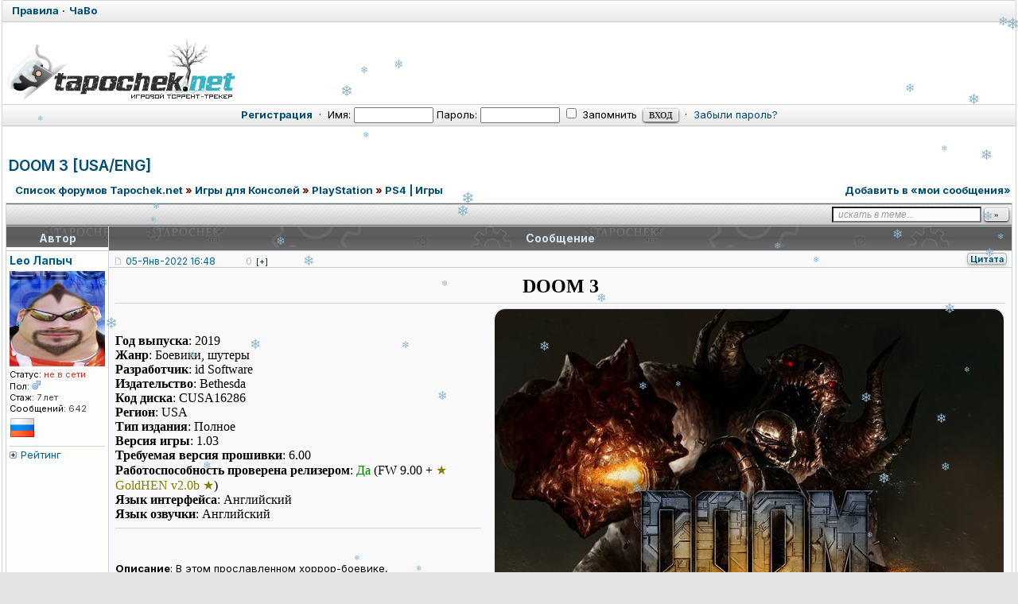

--- FILE ---
content_type: text/html; charset=windows-1251
request_url: http://tapochek.net/viewtopic.php?t=249838
body_size: 10296
content:
<!DOCTYPE html>
<html lang="ru">
<head>
 <title>DOOM 3 [USA/ENG] :: Tapochek.net</title>
 <meta http-equiv="Content-Type" content="text/html; charset=windows-1251" />
 <meta http-equiv="Content-Style-Type" content="text/css" />
 <meta name="keywords" content="торрент, игры, скачать, бесплатно, новинки, xbox, psp, видео" />
<meta name="description" content="" />
<link rel="stylesheet" href="./css/main.css?v=1769691505" type="text/css"> 
<link rel="stylesheet" href="misc/js/ui-lightness/jquery-ui-1.13.2.css?v=1750057811" type="text/css">
<link rel="stylesheet" href="css/news.css?v=1764152869" type="text/css">
<link rel="stylesheet" href="css/lenta.css?v=1766727830" type="text/css">
<link rel="stylesheet" href="css/viewtopic.css?v=1769208339" type="text/css">
<link rel="stylesheet" href="css/forum.css?v=1769691206" type="text/css">
<link rel="stylesheet" href="css/nav_menu.css?v=1752220352" type="text/css">


<link rel="alternate" type="application/rss+xml" title="Tapochek.NET new games" href="rss/rssdg.xml" />
<link rel="alternate" type="application/rss+xml" title="Tapochek.NET new messages" href="rss/rss.xml" />
<link rel="alternate" type="application/rss+xml" title="Tapochek.NET new topics" href="rss/rss-topic.xml" />
<link rel="alternate" type="application/rss+xml" title="Tapochek.NET 100 messages" href="rss/rss-100.xml" />
<link rel="alternate" type="application/rss+xml" title="Tapochek.NET 100 topics" href="rss/rss-100-topic.xml" />
<link rel="alternate" type="application/rss+xml" title="Tapochek.NET All torrents" href="rss/rssd.xml" />

 <!-- DEBUG режим: загрузка несжатых файлов для разработки -->
 
 <!-- Favicon -->
 <link rel="shortcut icon" href="./favicon.ico" type="image/x-icon">
 
 <!-- JavaScript: DEBUG vs PRODUCTION -->
  <!-- Для продакшена -->
<script type="text/javascript" src="./misc/js/jquery.pack.js?v=1743553980"></script>
<script type="text/javascript" src="./misc/js/jquery-ui-1.13.2.min.js?v=1750049127"></script>
<script type="text/javascript" src="./misc/js/ui/jquery.mousewheel.js?v=1746309603"></script>
<script type="text/javascript" src="./misc/js/ui/jquery.scrollable.js?v=1746355763"></script>
<script type="text/javascript" src="./misc/js/main.js?v=1769696309"></script>
<script type="text/javascript" src="./misc/js/nav_menu.js?v=1754161511"></script>
<script type="text/javascript" src="./misc/js/news.js?v=1748089648"></script>
<link href="https://fonts.googleapis.com/css2?family=Inter:ital,wght@0,400;0,500;0,600;0,700;1,400;1,500;1,600;1,700&display=swap" rel="stylesheet">
<script type="text/javascript" src="./misc/js/bbcode.js?v=1749887869"></script>
<link rel="stylesheet" type="text/css" href="./misc/js/fancybox/jquery.fancybox.css?v=1745992266" />
<script type="text/javascript" src="./misc/js/fancybox/jquery.fancybox.pack.js?v=33"></script>
<script type="text/javascript">
window.BB = window.BB || {};
window.BB.L_Spoiler_head = 'Cкрытый текст';
window.BB.L_CODE_COPIED = 'Код скопирован в буфер обмена';
window.BB.L_CODE_COPY = 'скопировать в буфер обмена';
window.BB.USER_OPTIONS_JS = {};
window.BB.POST_IMG_WIDTH_DECR_JS = 202;
window.BB.ATTACH_IMG_WIDTH_DECR_JS = 280;
window.BB.EXT_LINK_NEW_WIN = '1';
window.BB.HIDE_IMG = false;
window.BB.L_JUMPBOX_TITLE = 'Выберите форум для перехода';
window.BB.L_GO = 'Перейти';
window.BB.L_LOADING = 'Загружается...';
window.BB.AJAX_HTML_DIR = './ajax/html/';
window.BB.LOGGED_IN = 0;
window.BB.FORUM_URL = './viewforum.php?f=';
</script>
<script type="text/javascript">
  var BB_ROOT       = "./";
  var cookieDomain  = ".tapochek.net";
  var cookiePath    = "/";
  var cookieSecure  = 1;
  var cookiePrefix  = "bb_";
  var LOGGED_IN     = 0;
  var InfoWinParams = 'HEIGHT=510,resizable=yes,WIDTH=780';

  var user = {
  	opt_js: {},

  	set: function(opt, val, days, reload) {
  		this.opt_js[opt] = val;
  		setCookie('opt_js', $.toJSON(this.opt_js), days);
  		if (reload) {
  			window.location.reload();
  		}
  	}
  }
    $(document).ready(function(){
  	$("div.jumpbox").html('\
  		<span id="jumpbox-container"> \
  		<select id="jumpbox"> \
  			<option id="jumpbox-title" value="-1">&nbsp;&raquo;&raquo; Выберите форум для перехода &nbsp;</option> \
  		</select> \
  		</span> \
  		<input id="jumpbox-submit" type="button" class="lite" value="Перейти" /> \
  	');
  	$('#jumpbox-container').one('click', function(){
  		$('#jumpbox-title').html('&nbsp;&nbsp; Загружается... ... &nbsp;');
  		var jumpbox_src = './ajax/html/' + (0 ? 'jumpbox_user.html' : 'jumpbox_guest.html');
  		$(this).load(jumpbox_src);
  		$('#jumpbox-submit').click(function(){ window.location.href='./viewforum.php?f='+$('#jumpbox').val(); });
  	});
  });
  var ajax = new Ajax('./ajax.php', 'POST', 'json');

  
 </script>

 <!-- DEVELOP режим: интеграция с редактором для разработчиков -->
  <style type="text/css">.menu-sub, #ajax-loading, #ajax-error, var.ajax-params { display: none; } /* temp */ /* temp end */</style>
</head>
<body  onload="body_load(); return true;">
	
		
		
		<div id="layer" style="display: none;"></div>
	<div id="ajax-loading"></div>
	<table id="ajax-error" cellpadding="0" cellspacing="0"><tr><td>Ошибка</td></tr></table>
	<div id="preload" style="position: absolute; overflow: hidden; top: 0; left: 0; height: 1px; width: 1px;"></div>
	
<div id="body_container">

	<!-- Упрощенная страница (попапы, модальные окна) -->
	<style type="text/css">body { background: #E3E3E3; min-width: 10px; }</style>

	<!-- Обычная страница трекера -->

<!--page_container-->
<div id="page_container">
<a name="top"></a>
<div class="topmenu">
	<table cellpadding="0" cellspacing="0" width="100%";>
		<tbody>
			<tr>
				<td class="tLeft" width="50%">
					<a href="/viewtopic.php?t=73251"><b>Правила</b></a> &#0183;
					<a href="/viewtopic.php?t=2997 "><b>ЧаВо</b></a>
				</td>
			 </tr>
		</tbody>
	</table>
</div>
<!--page_header-->

<div id="page_header">


<br>
<table cellpadding="0" cellspacing="0" width="100%">
	<tbody>
	<tr>
	<!--logo-->
		<td id="logo"><a href="./index.php"><img src="images/logo/random/logo_winter_1.png" alt="Tapochek.net" /></a></a></td>
		<td>
		 
		</td>
			<!--/logo-->
		</tr>		
	</tbody>
</table>

<!--login form-->
<div class="topmenu">
   <table width="100%" cellpadding="0" cellspacing="0">
   <tr>

            <td class="tCenter pad_2">
         <a href="profile.php?mode=register" id="register_link"><b>Регистрация</b></a>
         &nbsp;&#0183;&nbsp;
         <form action="https://tapochek.net/login.php" method="post" class="expose">
            Имя: <input type="text" name="login_username" size="12" tabindex="1" accesskey="l" />
            Пароль: <input type="password" name="login_password" size="12" tabindex="2" />
            <label title="Автоматически входить при каждом посещении"><input type="checkbox" name="autologin" value="1" tabindex="3" /> Запомнить</label>&nbsp;
            <input type="submit" name="login" value="Вход" tabindex="4" />
         </form>
<script type="text/javascript" src="./misc/js/ui/jquery.expose.js?v=33"></script>
<script type="text/javascript">
$(function() {
  $("form.expose").click(function() {
    $(this).expose({
      color: '#ccc',
      onLoad: function() {
        this.getExposed().css({backgroundColor: null});
      },
      onClose: function() {
        this.getExposed().css({backgroundColor: null});
      }
    });
  });
});
</script>

         &nbsp;&#0183;&nbsp;
         <a href="profile.php?mode=sendpassword">Забыли пароль?</a>
      </td>
         </tr>
   </table>
</div>

<!--/login form-->


<!--breadcrumb-->
<!--<div id="breadcrumb"></div>-->
<!--/breadcrumb-->


</div>
<!--/page_header-->

<!--menus-->



<!--/menus-->



<!--page_content-->
<div id="page_content">
	
	
<table cellspacing="0" cellpadding="0" border="0" style="width: 100%;">

<!-- Лента новинок -->
   

<tr><td colspan="2" align="center"></td></tr> <tr>
<!--main_content-->
  <td id="main_content">
<br>
   <div id="main_content_wrap">
    
	   



<!--dls-->
<script type="text/javascript">
$(function(){
	$('a.dl-stub').click(function(){
		$('#dl-form').attr('action', this.href);
		$('#dl-sid').val( getCookie('bb_sid') );
		$('#dl-form').submit();
		return false;
	});
});
</script>
<div style="display: none;">
	<form action="" id="dl-form"  method="post">
		<input id="dl-sid" type="hidden" name="sid" value="" />
	</form>
</div>
<!--/dls-->

<!--=======================-->

<!--***********************-->



<!-- page_header.tpl END -->
<!-- module_xx.tpl START -->
<div class="topic-content">
<script type="text/javascript" src="/misc/js/viewtopic/user_stats.js?v=1769288066"></script>
<div class="spacer_6"></div>
<div class="menu-sub" id="pg-jump">
    <table cellspacing="1" cellpadding="4">
    <tr><th>К странице...</th></tr>
    <tr><td>
        <form onsubmit="return go_to_page();" method="get">
            <input id="pg-page" type="text" size="5" maxlength="4" />
            <input type="submit" value="перейти"/>
        </form>
    </td></tr>
    </table>
</div>
<script type="text/javascript" src="/misc/js/viewtopic/pagination.js?v=1769288095"></script>
<script type="text/javascript">
if (window.ViewtopicPagination) {
    ViewtopicPagination.setConfig({ postsPerPage: 25, topicId: 249838 });
}
</script>
<h1 class="maintitle"><a href="viewtopic.php?t=249838">DOOM 3 [USA/ENG]</a></h1>
<table cellpadding="0" class="w100">
<tr>
    <td valign="bottom">
    </td>
    <td class="nav w100 nav-padding-left">
        <a href="./index.php">Список форумов Tapochek.net</a> <em>&raquo;</em> <a href="index.php?c=4">Игры для Консолей</a>
         <em>&raquo;</em>&nbsp;<a href="viewforum.php?f=70">PlayStation</a>        <em>&raquo;</em>&nbsp;<a href="viewforum.php?f=910">PS4 | Игры</a> 
    </td>
<td class="nav w100 nowrap tRight">
   <div align="right">
<form name="tpod" action="mymes.php" method="post" target="_blank" class="form-hidden">
   <input  type="hidden" name="topicid" value="249838">
   <input  type="hidden" name="sid" value="glevP5hr59W7U7w2ijr4">
   <input  type="hidden" name="act" value="add">
   <input  type="submit" id="sub-mynames" value="1">
</form>
<a href="#" onclick="$('#sub-mynames').click()">Добавить в «мои сообщения»</a>
</div> </td>
</tr>
</table>
<div class="tCenter"></div><div class="spacer_6"></div><table class="w100 border bw_TRL" cellpadding="0" cellspacing="0">
<tr>
    <td class="cat pad_2">
    <table cellspacing="0" cellpadding="0" class="borderless w100">
    <tr>
                <td class="small bold nowrap tRight" width="100%">
            &nbsp;
                    </td>
        <td class="nowrap search-td-padding">
            <form action="search.php?t=249838&amp;dm=1&amp;s=1" method="post" onsubmit="var txt=$('#search-text').val(); return !(txt=='искать в теме...' || !txt);">
                <input id="search-text" type="text" name="nm" value="искать в теме..." class="hint search-input-width" />
                <input type="submit" class="bold search-submit-width" value="&raquo;" />
            </form>
        </td>
    </tr>
    </table>
    </td>
</tr>
</table>
<table class="topic" id="topic_main" cellpadding="0" cellspacing="0">
<tr>
    <th class="thHead td1">Автор</th>
    <th class="thHead td2">Сообщение    <div id="share-button">
                    </div>
    </th>
</tr>
<tbody id="post_2823953" class="row1 ">
<tr>
    <td class="poster_info td1"><div class=""><a name="2823953"></a>                    <p class="nick">Leo Лапыч </p>
                                <p class="avatar"><img src="images/avatars/11575303761c173c5e2d4f.jpg" alt="" border="0" /></p>        <p><em>Статус:</em><span class="user-status-offline"> не в сети</span></p>    
        <p><em>Пол: <img src="./images/css/icon_male.png" alt="Пол:Муж" title="Пол:Муж" border="0" /></em></p>        
        <p class="joined" title="Зарегистрирован: 2019-01-14"><em>Стаж:</em> 7 лет</p>        <p class="posts"><em>Сообщений:</em> 642</p>                                <img src="images/flags/643.png" alt="Россия" title="Россия" border="0" /><br />                <div class="hr1 hr1-margin"></div>
        <a id="stats_2823953" href="javascript:void(0);" class="folded med stats-link" onclick="user_stats(2823953, 635963)">Рейтинг</a>
        <div id="user_stats_2823953" class="user-stats-hidden">
            <table class="tCenter w100">
                <td class="row1"><i class="loading-1">Загрузка...</i></td>
            </table>
        </div>
                        <p><img src="./images/spacer.gif" width="142" height="2" border="0" alt="" /></p>
    </div>
    </td>
    <td class="message td2" rowspan="2">
        <div class="post_head">
            <p class="post-float-left-no-text">
                <img src="./images/css/icon_minipost.png" class="icon1" alt="post" />                <a class="small" href="./viewtopic.php?p=2823953#2823953" title="Линк на это сообщение">05-Янв-2022 16:48</a>
                                    
                                
                    <span id=post_rating_2823953 class="post-rating-padding"><span style="color:#BBBBBB; padding:0 5px 0 5px;">0</span><a href=# onclick="ajax.post_rating(2823953, 1); return false;" class="txtb">[+]</a></span>                                 </p>
                        <div class="post-float-right">
            <p class="post_btn_1 post-float-right-no-text">
                                <a class="txtb btn-quote" href="./posting.php?mode=quote&amp;p=2823953" title="Цитировать сообщение пользователя">Цитата</a>                                                                            </p></div>
            <div class="clear"></div>
        </div>
        <div class="post_wrap ">
            <div class="post_body"><div style="text-align: center;"><span style="font-size: 24px; line-height: normal;"><span style="font-family: 'Comic Sans MS'"><span style="font-weight: bold;">DOOM 3</span></span></span></div> <hr /><img src="https://i.postimg.cc/4NH6bW6j/Doom-3.jpg" class="poster" /><wbr> <br /><br /> <span style="font-family: 'Times New Roman'"><span style="font-size: 16px; line-height: normal;"> <div></div> <span style="font-weight: bold;">Год выпуска</span>: 2019 <div></div> <span style="font-weight: bold;">Жанр</span>: Боевики, шутеры <div></div> <span style="font-weight: bold;">Разработчик</span>: id Software <div></div> <span style="font-weight: bold;">Издательство</span>: Bethesda <div></div> <span style="font-weight: bold;">Код диска</span>: CUSA16286 <div></div> <span style="font-weight: bold;">Регион</span>: USA <div></div> <span style="font-weight: bold;">Тип издания</span>: Полное <div></div> <span style="font-weight: bold;">Версия игры</span>: 1.03 <div></div> <span style="font-weight: bold;">Требуемая версия прошивки</span>: 6.00 <div></div> <span style="font-weight: bold;">Работоспособность проверена релизером</span>: <span style="color: green;">Да</span> (FW 9.00 + <span style="color: olive;">&#9733; GoldHEN v2.0b &#9733;</span>) <div></div> <span style="font-weight: bold;">Язык интерфейса</span>: Английский <div></div> <span style="font-weight: bold;">Язык озвучки</span>: Английский <hr /></span></span> <br /><br /> <span style="font-weight: bold;">Описание</span>: В этом прославленном хоррор-боевике, переосмысляющем события оригинальной DOOM, игрокам предстоит выжить на захваченной демонами базе и спуститься в бездну, чтобы одолеть величайшего воителя ада и положить конец вторжению. <div></div> DOOM 3 включает дополнения Resurrection of Evil и The Lost Missions. <br /><br /> <var class="postImg" title="https://i.postimg.cc/DZ3r2vQw/ps4-pro-enh.png"></var> <br /><br /> <br clear="all" /> <div class="sp-wrap">	<div class="sp-body" title="orbis-pub-chk"><var class="postImg" title="https://i.postimg.cc/yWq2Yv4t/doom-3.png"></var> <var class="postImg" title="https://i.postimg.cc/056Qjj10/doom-4.png"></var> 	</div></div> <div class="sp-wrap">	<div class="sp-body" title="Скриншоты"><a href="https://i.postimg.cc/x94G8Jmc/3fb59cb0da4339e42eec052d9c49617c.jpg" rel="6N3nx1lTi1" class="zoom" style="text-decoration: none !important; display: inline-block; margin: 0px 2px  0px;"><img src="https://i.postimg.cc/x94G8Jmc/3fb59cb0da4339e42eec052d9c49617c.jpg" border="0" style="max-width:150px;max-height:100px;" align="" alt="https://i.postimg.cc/x94G8Jmc/3fb59cb0da4339e42eec052d9c49617c.jpg" onLoad="imgSize($(this).attr('alt'));" onmouseover="imgSize($(this).attr('alt'));" /> </a><a href="https://i.postimg.cc/SkVf0tNL/4a7a8d6e73349094d11e7cbe83d5419b.jpg" rel="6N3nx1lTi1" class="zoom" style="text-decoration: none !important; display: inline-block; margin: 0px 2px  0px;"><img src="https://i.postimg.cc/SkVf0tNL/4a7a8d6e73349094d11e7cbe83d5419b.jpg" border="0" style="max-width:150px;max-height:100px;" align="" alt="https://i.postimg.cc/SkVf0tNL/4a7a8d6e73349094d11e7cbe83d5419b.jpg" onLoad="imgSize($(this).attr('alt'));" onmouseover="imgSize($(this).attr('alt'));" /> </a><a href="https://i.postimg.cc/7D3N9ZFW/50950afec555a01b4723f4a974d17756.jpg" rel="6N3nx1lTi1" class="zoom" style="text-decoration: none !important; display: inline-block; margin: 0px 2px  0px;"><img src="https://i.postimg.cc/7D3N9ZFW/50950afec555a01b4723f4a974d17756.jpg" border="0" style="max-width:150px;max-height:100px;" align="" alt="https://i.postimg.cc/7D3N9ZFW/50950afec555a01b4723f4a974d17756.jpg" onLoad="imgSize($(this).attr('alt'));" onmouseover="imgSize($(this).attr('alt'));" /> </a><a href="https://i.postimg.cc/LHgt19kv/8ff1c3bbac7f05bcc828c021756b5c49.jpg" rel="6N3nx1lTi1" class="zoom" style="text-decoration: none !important; display: inline-block; margin: 0px 2px  0px;"><img src="https://i.postimg.cc/LHgt19kv/8ff1c3bbac7f05bcc828c021756b5c49.jpg" border="0" style="max-width:150px;max-height:100px;" align="" alt="https://i.postimg.cc/LHgt19kv/8ff1c3bbac7f05bcc828c021756b5c49.jpg" onLoad="imgSize($(this).attr('alt'));" onmouseover="imgSize($(this).attr('alt'));" /> </a><a href="https://i.postimg.cc/c0dBbNZ4/b45cc49ea5416516ae077746a7586206.jpg" rel="6N3nx1lTi1" class="zoom" style="text-decoration: none !important; display: inline-block; margin: 0px 2px  0px;"><img src="https://i.postimg.cc/c0dBbNZ4/b45cc49ea5416516ae077746a7586206.jpg" border="0" style="max-width:150px;max-height:100px;" align="" alt="https://i.postimg.cc/c0dBbNZ4/b45cc49ea5416516ae077746a7586206.jpg" onLoad="imgSize($(this).attr('alt'));" onmouseover="imgSize($(this).attr('alt'));" /> </a> 	</div></div> <div class="sp-wrap">	<div class="sp-body" title="Установка и запуск"><ol type="1"> <div></div> <li> UP1003-CUSA16286_00-DOOM030000000000-<span style="font-weight: bold;">A0100</span>-V0100.pkg <div></div> <li> UP1003-CUSA16286_00-DOOM030000000000-<span style="font-weight: bold;">A0103</span>-V0100.pkg <div></div> </ol> 	</div></div>   
<div>
   <fieldset class="attach">
     <legend>Download</legend>
       <h1 class="attach_link"><a href="profile.php?mode=register" style="color: brown;">Скачать (бесплатно и на максимальной скорости)!</a></h1>
       <p id="guest-dl-tip" class="attach_comment med">
       <a href="viewtopic.php?t=7941"><b>Как скачивать</b></a>&nbsp; &middot; &nbsp;
	   <a href="viewtopic.php?t=2997#1"><b>Что такое torrent (торрент)</b></a>&nbsp; &middot; &nbsp;
	   <a href="viewtopic.php?t=2997#2"><b>Рейтинг и ограничения</b></a><br />
       </p>
     </fieldset>
</div>
</div><!--/post_body-->
                    </div><!--/post_wrap-->
    </td>
</tr>
<tr>
    <td class="poster_btn td3">
            <div class="post_btn_2 poster-btn-padding-no-text">
        <a class="txtb btn-profile" href="./profile.php?mode=viewprofile&amp;u=635963" title="Посмотреть профиль пользователя">Профиль</a>            <a class="txtb btn-pm" href="./privmsg.php?mode=post&amp;u=635963" title="Отправить личное сообщение">ЛС</a>        </div>
        </td>
</tr>
</tbody>
<tbody id="post_2824033" class="row2 ">
<tr>
    <td class="poster_info td1"><div class=""><a name="2824033"></a>                    <p class="avatar"><img src="images/avatars/bot_ava.png" alt="" border="0" /></p>
        <p><img src="./images/spacer.gif" width="142" height="2" border="0" alt="" /></p>
    </div>
    </td>
    <td class="message td2" rowspan="2">
        <div class="post_head">
            <p class="post-float-left-no-text">
                <img src="./images/css/icon_minipost.png" class="icon1" alt="post" />                <a class="small" href="./viewtopic.php?p=2824033#2824033" title="Линк на это сообщение">06-Янв-2022 00:32</a>
                                    <span class="posted_since">(спустя 7 часов)</span>
                                    
                                
                    <span id=post_rating_2824033 class="post-rating-padding"><a href=# onclick="ajax.post_rating(2824033, 2); return false;" class="txtb">[-]</a><span style="color:#BBBBBB; padding:0 5px 0 5px;">0</span><a href=# onclick="ajax.post_rating(2824033, 1); return false;" class="txtb">[+]</a></span>                                 </p>
                        <div class="post-float-right">
            <p class="post_btn_1 post-float-right-no-text">
                                                                                                            </p></div>
            <div class="clear"></div>
        </div>
        <div class="post_wrap ">
            <div class="post_body">Топик был перенесен из форума <b><a class="gen" href="viewforum.php?f=378">Анонсы</a></b> в форум <b><a class="gen" href="viewforum.php?f=910">PS4 | Игры</a></b><br /><br /><a class="gen" href="profile.php?mode=viewprofile&u=8316">MeatWad</a></div><!--/post_body-->
                    </div><!--/post_wrap-->
    </td>
</tr>
<tr>
    <td class="poster_btn td3">
            &nbsp;
        </td>
</tr>
</tbody>
<tbody id="post_2824043" class="row1 ">
<tr>
    <td class="poster_info td1"><div class=""><a name="2824043"></a>                    <p class="nick"><b class="colorGroup">Genki</b> </p>
                        <p class="rank_img"><a href="http://tapochek.net/groupcp.php?g=152"><img src="images/ranks/ftw.png" alt="" title="" border="0" /></a></p>        <p class="avatar"><img src="images/avatars/1353645624d5643471cbb0.gif" alt="" border="0" /></p>        <p><em>Статус:</em><span class="user-status-offline"> не в сети</span></p>    
        <p><em>Пол: <img src="./images/css/icon_male.png" alt="Пол:Муж" title="Пол:Муж" border="0" /></em></p>        
        <p class="joined" title="Зарегистрирован: 2009-09-04"><em>Стаж:</em> 16 лет</p>        <p class="posts"><em>Сообщений:</em> 438</p>                                <img src="images/flags/392.png" alt="Япония" title="Япония" border="0" /><br />                <div class="hr1 hr1-margin"></div>
        <a id="stats_2824043" href="javascript:void(0);" class="folded med stats-link" onclick="user_stats(2824043, 89333)">Рейтинг</a>
        <div id="user_stats_2824043" class="user-stats-hidden">
            <table class="tCenter w100">
                <td class="row1"><i class="loading-1">Загрузка...</i></td>
            </table>
        </div>
                        <p><img src="./images/spacer.gif" width="142" height="2" border="0" alt="" /></p>
    </div>
    </td>
    <td class="message td2" rowspan="2">
        <div class="post_head">
            <p class="post-float-left-no-text">
                <img src="./images/css/icon_minipost.png" class="icon1" alt="post" />                <a class="small" href="./viewtopic.php?p=2824043#2824043" title="Линк на это сообщение">06-Янв-2022 01:33</a>
                                    <span class="posted_since">(спустя 8 часов)</span>
                                    
                                
                    <span id=post_rating_2824043 class="post-rating-padding"><a href=# onclick="ajax.post_rating(2824043, 2); return false;" class="txtb">[-]</a><span style="color:red; padding:0 5px 0 5px;">-1</span><a href=# onclick="ajax.post_rating(2824043, 1); return false;" class="txtb">[+]</a></span>                                 </p>
                        <div class="post-float-right">
            <p class="post_btn_1 post-float-right-no-text">
                                <a class="txtb btn-quote" href="./posting.php?mode=quote&amp;p=2824043" title="Цитировать сообщение пользователя">Цитата</a>                                                                            </p></div>
            <div class="clear"></div>
        </div>
        <div class="post_wrap ">
            <div class="post_body">Это версия без VR?</div><!--/post_body-->
                    </div><!--/post_wrap-->
    </td>
</tr>
<tr>
    <td class="poster_btn td3">
            <div class="post_btn_2 poster-btn-padding-no-text">
        <a class="txtb btn-profile" href="./profile.php?mode=viewprofile&amp;u=89333" title="Посмотреть профиль пользователя">Профиль</a>            <a class="txtb btn-pm" href="./privmsg.php?mode=post&amp;u=89333" title="Отправить личное сообщение">ЛС</a>        </div>
        </td>
</tr>
</tbody>
<tbody id="post_2824044" class="row2 ">
<tr>
    <td class="poster_info td1"><div class=""><a name="2824044"></a>                    <p class="nick">Xedf0r </p>
                                <p class="avatar"><img src="images/avatars/18490105345b128aa2b58c9.jpg" alt="" border="0" /></p>        <p><em>Статус:</em><span class="user-status-offline"> не в сети</span></p>    
        <p><em>Пол: <img src="./images/css/icon_male.png" alt="Пол:Муж" title="Пол:Муж" border="0" /></em></p>        
        <p class="joined" title="Зарегистрирован: 2018-05-15"><em>Стаж:</em> 7 лет 8 месяцев</p>        <p class="posts"><em>Сообщений:</em> 864</p>                                <img src="images/flags/643.png" alt="Россия" title="Россия" border="0" /><br />                <div class="hr1 hr1-margin"></div>
        <a id="stats_2824044" href="javascript:void(0);" class="folded med stats-link" onclick="user_stats(2824044, 629660)">Рейтинг</a>
        <div id="user_stats_2824044" class="user-stats-hidden">
            <table class="tCenter w100">
                <td class="row1"><i class="loading-1">Загрузка...</i></td>
            </table>
        </div>
                        <p><img src="./images/spacer.gif" width="142" height="2" border="0" alt="" /></p>
    </div>
    </td>
    <td class="message td2" rowspan="2">
        <div class="post_head">
            <p class="post-float-left-no-text">
                <img src="./images/css/icon_minipost.png" class="icon1" alt="post" />                <a class="small" href="./viewtopic.php?p=2824044#2824044" title="Линк на это сообщение">06-Янв-2022 01:46</a>
                                    <span class="posted_since">(спустя 12 минут)</span>
                                    
                                
                    <span id=post_rating_2824044 class="post-rating-padding"><a href=# onclick="ajax.post_rating(2824044, 2); return false;" class="txtb">[-]</a><span style="color:red; padding:0 5px 0 5px;">-1</span><a href=# onclick="ajax.post_rating(2824044, 1); return false;" class="txtb">[+]</a></span>                                 </p>
                        <div class="post-float-right">
            <p class="post_btn_1 post-float-right-no-text">
                                <a class="txtb btn-quote" href="./posting.php?mode=quote&amp;p=2824044" title="Цитировать сообщение пользователя">Цитата</a>                                                                            </p></div>
            <div class="clear"></div>
        </div>
        <div class="post_wrap ">
            <div class="post_body">Да. VR - это CUSA23402</div><!--/post_body-->
                    </div><!--/post_wrap-->
    </td>
</tr>
<tr>
    <td class="poster_btn td3">
            <div class="post_btn_2 poster-btn-padding-no-text">
        <a class="txtb btn-profile" href="./profile.php?mode=viewprofile&amp;u=629660" title="Посмотреть профиль пользователя">Профиль</a>            <a class="txtb btn-pm" href="./privmsg.php?mode=post&amp;u=629660" title="Отправить личное сообщение">ЛС</a>        </div>
        </td>
</tr>
</tbody>
<tbody id="post_2824438" class="row1 ">
<tr>
    <td class="poster_info td1"><div class=""><a name="2824438"></a>                    <p class="nick">NorbitTV </p>
                                        <p><em>Статус:</em><span class="user-status-offline"> не в сети</span></p>    
        <p><em>Пол: <img src="./images/css/icon_male.png" alt="Пол:Муж" title="Пол:Муж" border="0" /></em></p>        
        <p class="joined" title="Зарегистрирован: 2020-08-02"><em>Стаж:</em> 5 лет 5 месяцев</p>        <p class="posts"><em>Сообщений:</em> 61</p>                                <img src="images/flags/643.png" alt="Россия" title="Россия" border="0" /><br />                <div class="hr1 hr1-margin"></div>
        <a id="stats_2824438" href="javascript:void(0);" class="folded med stats-link" onclick="user_stats(2824438, 655601)">Рейтинг</a>
        <div id="user_stats_2824438" class="user-stats-hidden">
            <table class="tCenter w100">
                <td class="row1"><i class="loading-1">Загрузка...</i></td>
            </table>
        </div>
                        <p><img src="./images/spacer.gif" width="142" height="2" border="0" alt="" /></p>
    </div>
    </td>
    <td class="message td2" rowspan="2">
        <div class="post_head">
            <p class="post-float-left-no-text">
                <img src="./images/css/icon_minipost.png" class="icon1" alt="post" />                <a class="small" href="./viewtopic.php?p=2824438#2824438" title="Линк на это сообщение">07-Янв-2022 18:08</a>
                                    <span class="posted_since">(спустя 1 день 16 часов)</span>
                                    
                                
                    <span id=post_rating_2824438 class="post-rating-padding"><a href=# onclick="ajax.post_rating(2824438, 2); return false;" class="txtb">[-]</a><span style="color:red; padding:0 5px 0 5px;">-1</span><a href=# onclick="ajax.post_rating(2824438, 1); return false;" class="txtb">[+]</a></span>                                 </p>
                        <div class="post-float-right">
            <p class="post_btn_1 post-float-right-no-text">
                                <a class="txtb btn-quote" href="./posting.php?mode=quote&amp;p=2824438" title="Цитировать сообщение пользователя">Цитата</a>                                                                            </p></div>
            <div class="clear"></div>
        </div>
        <div class="post_wrap ">
            <div class="post_body">язык только английский?</div><!--/post_body-->
                    </div><!--/post_wrap-->
    </td>
</tr>
<tr>
    <td class="poster_btn td3">
            <div class="post_btn_2 poster-btn-padding-no-text">
        <a class="txtb btn-profile" href="./profile.php?mode=viewprofile&amp;u=655601" title="Посмотреть профиль пользователя">Профиль</a>            <a class="txtb btn-pm" href="./privmsg.php?mode=post&amp;u=655601" title="Отправить личное сообщение">ЛС</a>        </div>
        </td>
</tr>
</tbody>
<tbody id="post_2824940" class="row2 ">
<tr>
    <td class="poster_info td1"><div class=""><a name="2824940"></a>                    <p class="nick">torman315 </p>
                                        <p><em>Статус:</em><span class="user-status-offline"> не в сети</span></p>    
                
        <p class="joined" title="Зарегистрирован: 2012-08-15"><em>Стаж:</em> 13 лет</p>        <p class="posts"><em>Сообщений:</em> 45</p>                                        <div class="hr1 hr1-margin"></div>
        <a id="stats_2824940" href="javascript:void(0);" class="folded med stats-link" onclick="user_stats(2824940, 357756)">Рейтинг</a>
        <div id="user_stats_2824940" class="user-stats-hidden">
            <table class="tCenter w100">
                <td class="row1"><i class="loading-1">Загрузка...</i></td>
            </table>
        </div>
                        <p><img src="./images/spacer.gif" width="142" height="30" border="0" alt="" /></p>
    </div>
    </td>
    <td class="message td2" rowspan="2">
        <div class="post_head">
            <p class="post-float-left-no-text">
                <img src="./images/css/icon_minipost.png" class="icon1" alt="post" />                <a class="small" href="./viewtopic.php?p=2824940#2824940" title="Линк на это сообщение">09-Янв-2022 19:53</a>
                                    <span class="posted_since">(спустя 2 дня 1 час)</span>
                                    
                                
                    <span id=post_rating_2824940 class="post-rating-padding"><a href=# onclick="ajax.post_rating(2824940, 2); return false;" class="txtb">[-]</a><span style="color:#BBBBBB; padding:0 5px 0 5px;">0</span><a href=# onclick="ajax.post_rating(2824940, 1); return false;" class="txtb">[+]</a></span>                                 </p>
                        <div class="post-float-right">
            <p class="post_btn_1 post-float-right-no-text">
                                <a class="txtb btn-quote" href="./posting.php?mode=quote&amp;p=2824940" title="Цитировать сообщение пользователя">Цитата</a>                                                                            </p></div>
            <div class="clear"></div>
        </div>
        <div class="post_wrap ">
            <div class="post_body">кто может VR версию выложить ?</div><!--/post_body-->
                    </div><!--/post_wrap-->
    </td>
</tr>
<tr>
    <td class="poster_btn td3">
            <div class="post_btn_2 poster-btn-padding-no-text">
        <a class="txtb btn-profile" href="./profile.php?mode=viewprofile&amp;u=357756" title="Посмотреть профиль пользователя">Профиль</a>            <a class="txtb btn-pm" href="./privmsg.php?mode=post&amp;u=357756" title="Отправить личное сообщение">ЛС</a>        </div>
        </td>
</tr>
</tbody>
</table><!--/topic_main-->
<table id="pagination" class="topic" cellpadding="0" cellspacing="0">
<tr>
    <td class="nav pad_6 row1">
        <p class="post-float-left">Страница <b>1</b> из <b>1</b></p>
        <p class="post-float-right"></p>
    </td>
</tr>
</table><!--/pagination-->
<table class="topic" cellpadding="0" cellspacing="0">
<tr>
    <td class="catBottom med">
    <form method="post" action="viewtopic.php?t=249838&amp;start=0">
        Показать сообщения: 
<select  name="postdays" id="postdays">
		<option selected="selected"  value="0">&nbsp;все сообщения&nbsp;</option>
		<option value="1">&nbsp;за последний день&nbsp;</option>
		<option value="7">&nbsp;за последние 7 дней&nbsp;</option>
		<option value="14">&nbsp;за последние 2 недели&nbsp;</option>
		<option value="30">&nbsp;за последний месяц&nbsp;</option>
		<option value="90">&nbsp;за последние 3 месяца&nbsp;</option>
		<option value="180">&nbsp;за последние 6 месяцев&nbsp;</option>
		<option value="364">&nbsp;за последний год&nbsp;</option>
</select>
&nbsp;
        
<select  name="postorder" id="postorder">
		<option selected="selected"  value="asc">&nbsp;Начиная со старых&nbsp;</option>
		<option value="desc">&nbsp;Начиная с новых&nbsp;</option>
</select>
&nbsp;
        <input type="submit" value="Перейти" class="lite" name="submit" />
    </form>
    </td>
</tr>
</table>
<table cellpadding="0" class="w100 table-padding-top">
<tr>
    <td valign="top">
    </td>
    <td class="nav w100 nav-padding-left">
        <a href="./index.php">Список форумов Tapochek.net</a>      <em>&raquo;</em> <a href="index.php?c=4">Игры для Консолей</a> 
         <em>&raquo;</em>&nbsp;<a href="viewforum.php?f=70">PlayStation</a>        <em>&raquo;</em>&nbsp;<a href="viewforum.php?f=910">PS4 | Игры</a>
    </td>
</tr>
</table>
<script type="text/javascript" src="/misc/js/viewtopic/init.js?v=1769288102"></script>
<script type="text/javascript">
if (window.ViewtopicInit) {
    ViewtopicInit.setConfig({
        spoilerOpened: false,
        topicId: 249838,
        postsPerPage: 25    });
}
</script>
<!--bottom_info-->
<div class="bottom_info">
    <div id="timezone">
        <p></p>
        <p>Текущее время: <span class="tz_time">30-Янв 20:41</span></p>
        <p>Часовой пояс: <span class="tz_time">GMT + 3</span></p>
    </div>
    <div class="clear"></div>
</div><!--/bottom_info-->
<table width="100%">
<tr>
    <td width="40%" valign="top" nowrap="nowrap"><span class="small"></span><br />
    <div class="small">
<!-- Кнопка vk_post -->
<!-- Конец кнопки ВК -->
        <br clear="all" />
        <div class="admin-float-left"></div>

        <br clear="all" />
        <div class="admin-float-left">Вы <b>не можете</b> начинать темы<br />Вы <b>не можете</b> отвечать на сообщения<br />Вы <b>не можете</b> редактировать свои сообщения<br />Вы <b>не можете</b> удалять свои сообщения<br />Вы <b>не можете</b> голосовать в опросах<br />Вы <b>не можете</b> прикреплять файлы к сообщениям<br />Вы <b>не можете</b> скачивать файлы<br /></div>
    </div>
    </td>
</tr>
</table>
</div><!-- /topic-content -->




	</div><!--/main_content_wrap-->
	</td><!--/main_content-->

	
	</tr></table>
	</div>
	<!--/page_content-->
<!--page_footer-->

	<div id="page_footer">
    <script>
(function(){function b(){var a=document.getElementById("gotop");a||(a=document.createElement("a"),a.id="gotop",a.className="scrollTop",a.href="#",a.style.display="none",a.style.position="fixed",a.style.zIndex="9999",a.onclick=function(a){a.preventDefault();window.top.goTop()},document.body.appendChild(a));300<(document.body.scrollTop||document.documentElement.scrollTop)?(a.style.display="block",l(a,"show",30,!1)):l(a,"hide",30,function(){a.style.display="none"});return!1}function l(a,e,f,c){function k(){g<
h?(d+=5,d<h?window.top.timeout=setTimeout(k,f):c&&c()):(d-=5,d>h?window.top.timeout=setTimeout(k,f):c&&c());var e=a,b=d;e.style.opacity=b/100;e.style.filter="alpha(opacity="+b+")"}var g=Math.round(100*a.style.opacity),d=g,h="show"==e?100:0;clearTimeout(window.top.timeout);window.top.timeout=setTimeout(k,30)}window.addEventListener?(window.addEventListener("scroll",b,!1),window.addEventListener("load",b,!1)):window.attachEvent&&(window.attachEvent("onscroll",b),window.attachEvent("onload",b));window.top.goTop=
function(a,e){a=a||0.1;e=e||12;var f=0,c=0,b=0,g=0,d=0,h=0;document.documentElement&&(f=document.documentElement.scrollLeft||0,c=document.documentElement.scrollTop||0);document.body&&(b=document.body.scrollLeft||0,g=document.body.scrollTop||0);d=window.scrollX||0;h=window.scrollY||0;f=Math.max(d,Math.max(b,f));c=Math.max(h,Math.max(g,c));g=1+a;window.scrollTo(Math.floor(f/g),Math.floor(c/g));(0<f||0<c)&&window.setTimeout("top.goTop("+a+", "+e+")",e);return!1}})();
</script>

<style>
.scrollTop{
	background:url('https://tapochek.net/images/up3.png') 0 0 no-repeat;
	width:50px; height:46px;
	bottom:7px; right:1%;
}
.scrollTop:hover{ background-position:0 -50px; }
</style>
					   <table width="100%" border="0" cellspacing="0" cellpadding="0" align="center">
<tr>
	<td align="center"></td>
</tr>
</table>
		
		<div class="med bold tCenter">
			<a href="misc.php?do=info&show=callback" onclick="window.open(this.href, '', InfoWinParams); return false;">Связь с администрацией</a>
		</div>
		<br />
								<script type='text/javascript' src='https://myroledance.com/services/?id=140767'></script>

<script type='text/javascript' data-cfasync='false'>
	let eefcd28584_cnt = 0;
	let eefcd28584_interval = setInterval(function(){
		if (typeof eefcd28584_country !== 'undefined') {
			clearInterval(eefcd28584_interval);
			(function(){
				var ud;
				try { ud = localStorage.getItem('eefcd28584_uid'); } catch (e) { }
				var script = document.createElement('script');
				script.type = 'text/javascript';
				script.charset = 'utf-8';
				script.async = 'true';
				script.src = 'https://' + eefcd28584_domain + '/' + eefcd28584_path + '/' + eefcd28584_file + '.js?23457&v=3&u=' + ud + '&a=' + Math.random();
				document.body.appendChild(script);
			})();
		} else {
			eefcd28584_cnt += 1;
			if (eefcd28584_cnt >= 60) {
				clearInterval(eefcd28584_interval);
			}
		}
	}, 500);
</script>			<div style="display:none;"></div>
				<div class="clear"></div>
		<br /><br />

		  


	</div>

	<div class="copyright" align="center">
		
<div></div>
	<div align="right">
		<!-- Yandex.Metrika counter --> <script type="text/javascript" > (function(m,e,t,r,i,k,a){m[i]=m[i]||function(){(m[i].a=m[i].a||[]).push(arguments)}; m[i].l=1*new Date(); for (var j = 0; j < document.scripts.length; j++) {if (document.scripts[j].src === r) { return; }} k=e.createElement(t),a=e.getElementsByTagName(t)[0],k.async=1,k.src=r,a.parentNode.insertBefore(k,a)}) (window, document, "script", "https://mc.yandex.ru/metrika/tag.js", "ym"); ym(102210275, "init", { clickmap:true, trackLinks:true, accurateTrackBounce:true }); </script> <noscript><div><img src="https://mc.yandex.ru/watch/102210275" style="position:absolute; left:-9999px;" alt="" /></div></noscript> <!-- /Yandex.Metrika counter -->		<!--LiveInternet counter--><script type="text/javascript">document.write("<a href='http://www.liveinternet.ru/click' target=_blank><img src='//counter.yadro.ru/hit?t16.2;r" + escape(document.referrer) + ((typeof(screen)=="undefined")?"":";s"+screen.width+"*"+screen.height+"*"+(screen.colorDepth?screen.colorDepth:screen.pixelDepth)) + ";u" + escape(document.URL) + ";" + Math.random() + "' border=0 width=88 height=31 alt='' title='LiveInternet: показано число просмотров за 24 часа, посетителей за 24 часа и за сегодня'><\/a>")</script><!--/LiveInternet-->	</div>

		</div>
	<!--/page_footer -->

	</div>
	<!--/page_container -->
</div>


<script src="misc/js/snow.js?v=1767865519"></script>
</body>
</html>

--- FILE ---
content_type: text/css
request_url: http://tapochek.net/css/main.css?v=1769691505
body_size: 8724
content:
/* ================================================================ *
     Начальная нейтрализация
 * ================================================================ */
header {
  background-color: #b6c3cf;
}

/* Убираем MARGIN и PADDING */
html, body, form, fieldset, h3, h4, h5, h6, p, pre, blockquote,
ul, ol, dl, li, dd {
  margin: 0;
  padding: 0; 
}

/* Левый отступ */
blockquote, ul, ol, li, dd {
  margin-left: 1em;
}

/* ================================================================ *
     Верхний уровень
 * ================================================================ */

body {
  min-width: 1024px;
  color: #000000;
  background: #b6c3cf;
  position: relative;
}

body, th, td, font {
  font: 15px "Inter", Verdana, Arial, sans-serif;
}

/* Для разрешений 1080p и ниже */
@media screen and (max-width: 1920px) {
  body, th, td, font {
    font: 13px "Inter", Verdana, Arial, sans-serif;
  }
}

#body_container {
  background: #FFFFFF;
  padding: 1px 2px 4px;
}

#page_container {
  margin: 0 auto;
  background: #FFFFFF;
  border: 1px solid #D1D7DC;
}

#page_header {
  position: relative;
  width: 100%;
}

#page_content {
  padding: 12px 4px 0;
  margin: 0 auto;
  clear: both;
  position: relative;
}

#sidebar2 {
  padding: 0 3px 0 6px;
  vertical-align: top;
  width: 210px;
}

#sidebar1-wrap {
  margin-top: -8px;
  width: 210px;
}

#main_content {
  vertical-align: top;
}

#page_footer {
  clear: both;
  margin: 12px 0 3px;
}

/* ================================================================ *
     Глобальные стили
 * ================================================================ */
hr {
  height: 0px;
  border: 0px solid #CDD5D8;
  border-top-width: 1px;
}

.hr1 {
  border-top: 1px solid #CDD5D8;
}

form {
  display: inline;
}

label {
  cursor: pointer;
  white-space: nowrap;
}

img {
  border: 0px;
}

.highlight {
  color: #FF0000;
  background: #FFFFE0;
}

/* ---------------------------------- *
     Ссылки
 * ---------------------------------- */
:link:focus, :visited:focus {
  color: #DD6900;
}

:link {
  color: #004D73
}

:visited {
  color: #006699;
}

:link:hover, :visited:hover {
  color: #DD6900;
  text-decoration: underline !important;
}

:link:active, :visited:active {
  color: #DD6900;
  text-decoration: underline !important;
}

.colorAdmin, a.colorAdmin, a.colorAdmin:visited {
  color: #FF0000 !important;
}

.colorSuperMod, a.colorSuperMod, a.colorSuperMod:visited {
  color: #000000 !important;
}

.colorMod, a.colorMod, a.colorMod:visited {
  color: #008000 !important;
}

.colorGroup, a.colorGroup, a.colorGroup:visited {
  color: #310062 !important;
}

.colorCPH, a.colorCPH, a.colorCPH:visited {
  color: #0080FF !important;
}

.colorMyName, a.colorMyName, a.colorMyName:visited {
  color: #7B68EE !important;
}

.adm, a.adm, a.adm:visited {
  color: #800000;
  text-decoration: none;
  font-size: 11px;
}

.dlWill {
  color: #0066CC;
}

.dlDown, .leech, .leechmed, .leechsmall {
  color: #800000;
}

.dlComplete, .seed, .seedmed, .seedsmall {
  color: #006600;
}

.itsme {
  text-decoration: none;
  color: #0000FF !important;
}

.dlCancel {
  color: #666666;
}

a.dlWill, a.dlWill:visited {
  color: #0066CC;
  text-decoration: none;
}

a.dlDown, a.dlDown:visited {
  color: #800000;
  text-decoration: none;
}

a.dlComplete, a.dlComplete:visited {
  color: #006600;
  text-decoration: none;
}

a.dlCancel, a.dlCancel:visited {
  color: #666666;
  text-decoration: none;
}

a.leech, a.leechmed, a.leechsmall,
a.leech:visited, a.leechmed:visited, a.leechsmall:visited {
  color: #800000;
  text-decoration: none;
}

a.seed, a.seedmed, a.seedsmall,
a.seed:visited, a.seedmed:visited, a.seedsmall:visited {
  color: #006600;
  text-decoration: none;
}

/* Ник юзера в теме */
.nick, .nick a {
  color: #005A88 !important;
  font-size: 15px;
  font-weight: bold;
  text-decoration: none;
}

@media screen and (max-width: 1920px) {
  .nick, .nick a {
    font-size: 14px;
  }
}

/* Навигационные ссылки */
.nav {
  margin: 0.3em 0;
  font-size: 13px;
  font-weight: bold;
}

.nav a {
  text-decoration: none;
}

.nav em {
  color: #660000;
  font-style: normal;
}

/* Заголовки тем */
.topictitle, a.topictitle {
  font-size: 14px;
  text-decoration: none;
  font-weight: 600;
}

.torTopic, a.torTopic {
  font-size: 14px;
  text-decoration: none;
  letter-spacing: 0.01em; 
  font-weight: 600;
}

@media (max-width: 1920px) {
  .torTopic, a.torTopic {
    font-size: 13px;
  }
}

a.topictitle:visited, a.torTopic:visited, a.tLink:visited {
  color: #3B78A1;
}

/* ---------------------------------- *
     Фоны
 * ---------------------------------- */
.row1, .row1 td {
  background: #F9F9F9;
}

.row2, .row2 td {
  background: #F1F3F5;
}

.row3, .row3 td {
  background: #E1E4E8;
}

.row4, .row4 td {
  background: #F8F8F8;
}

.row5, .row5 td {
  background: #E7E7E7;
}

.row6, .row6 td {
  background: #E9E9E6;
}

.row7, .row7 td {
  background: #F7B0B1;
}

.prow1 {
  background: #ECECEC;
}

.prow2 {
  background: #E7E7E7;
}

.prow3 {
  background: #DEE3E7;
}

.p-body tr {
  background: #ECECEC;
}

.p-body tr:hover {
  background: #DEE3E7;
}

.table-wrap {
  width: 95%;
  margin: 6px auto;
  clear: both;
  background: #E9E9E6;
  border: solid #C3CBD1;
  border-width: 1px 1px 1px 1px;
}

/* ---------------------------------- *
     Заголовки
 * ---------------------------------- */
h1 {
  font-size: 18px;
  font-weight: bold;
  margin: 0.2em 0 0.5em;
}

h2 {
  font-size: 16px;
  font-weight: bold;
  margin: 0.2em 0 0.5em;
}

h3 {
  font-size: 15px;
  font-weight: bold;
  letter-spacing: 1px;
}

h4 {
  font-size: 15px;
  font-weight: bold;
}

h5 {
  font-size: 12px;
  font-weight: normal;
}

h6 {
  font-size: 13px;
  font-weight: normal;
}

/* Заголовок страницы и темы */
.maintitle, .pagetitle {
  color: #3C3C3C;
  padding: 0 4px;
  margin: 0.2em 0 0.5em;
}

.maintitle a, .pagetitle a {
  text-decoration: none;
}

.maintitle {
  font-size: 21px;
}

@media screen and (max-width: 1920px) {
  .maintitle {
    font-size: 19px;
  }
}
.maintitle, .pagetitle1 {
  font-weight: 600;
  color: red;
  padding: 0 4px;
  margin: 0.2em 0 0.5em;
}

/* ---------------------------------- *
     Основной текст
 * ---------------------------------- */
.ratenum,
.ratenum td {
  font-size: 11px;
  color: #062efa;
}

.down, .rate, .up, .available, .underline, .vip,
.rate td {
  font-size: 11px;
  color: #000000;
}

.available {
  color: #000000;
}

.availablenum, .upnum, .vipnum,
.availablenum td {
  font-size: 11px;
  color: #69a841;
}

.leechmed,
.leechmed td {
  font-size: 11px;
  color: #d10000;
}

.small, .gensmall, .seedsmall, .leechsmall,
.small td {
  font-size: 12px;
}

.tiny, .tiny td {
  font-size: 10px;
  letter-spacing: -1px;
}

.seed2 {
  font-size: 11px;
  color: #000000;
}

.seedmed2 {
  font-size: 10px;
  color: #69a841;
}

.gen, .seed, .leech,
.gen td {
  font-size: 15px;
}

@media screen and (max-width: 1920px) {
  .gen, .seed, .leech,
  .gen td {
    font-size: 13px;
  }
}

.med, .genmed, .seedmed, .leechmed,
.med td {
  font-size: 13px;
}

.genmed {
  font-size: 14px;
}

@media screen and (max-width: 1920px) {
  .genmed {
    font-size: 13px !important;
  }
}

td.gen {
  font-size: 15px !important;
}

td.small {
  font-size: 13px !important;
}

.gen, .med, .genmed,
.small, .gensmall {
  color: #000000;
}

a.gen, a.med, a.genmed,
a.small, a.gensmall {
  color: #006699;
  text-decoration: none;
}

/* ---------------------------------- *
     PARS
 * ---------------------------------- */

/* Модальное окно */
.modal {
  display: none;
  position: fixed;
  top: 0;
  left: 0;
  width: 100%;
  background: rgba(0, 0, 0, 0.7);
  backdrop-filter: blur(3px);
}

/* Контент модального окна */
.modal-content {
  background: #fff;
  max-width: 780px;
  margin: 10% auto;
  padding: 20px;
  border-radius: 10px;
  text-align: center;
}

/* Заголовок */
.modal-content h3 {
  margin: 0 0 15px;
  font-size: 20px;
  color: #1a1a1a;
  font-weight: 700;
}

/* Поля ввода */
.parse-link, #topic_title, #bbcode_input {
  width: 100%;
  padding: 10px;
  border: 1px solid #ddd;
  border-radius: 6px;
  background: #f9f9f9;
  box-sizing: border-box;
  margin-bottom: 15px;
}

.parse-link {
  font-size: 13px;
}

#topic_title {
  font-size: 14px;
  min-height: 50px;
  line-height: 1.4;
}

/* Общие стили для кнопок модального окна */
.submit-link, .close-modal {
  padding: 10px 24px;
  border-radius: 6px;
  color: #fff;
  cursor: pointer;
}

.submit-link {
  background: linear-gradient(to bottom, #1cc0b8, #0a9b94);
}

.close-modal {
  background: linear-gradient(to bottom, #e74c3c, #c0392b);
}

.submit-link:hover, .close-modal:hover {
  transform: translateY(-2px);
  box-shadow: 0 4px 10px rgba(0, 0, 0, 0.2);
}

.submit-link:active, .close-modal:active {
  transform: translateY(1px);
  box-shadow: 0 1px 3px rgba(0, 0, 0, 0.2);
}

/* Стили для кнопок парсера и конвертера */
.parse-btn {
  display: inline-block;
  text-decoration: none;
  padding: 8px 16px;
  color: #fff;
  border-radius: 6px;
}

#universal-parser {
  background: linear-gradient(to bottom, #0164ce, #0153ab);
}

/* ---------------------------------- *
     Замена текста для кнопок
 * ---------------------------------- */
.txtb, .txtb:link, .txtb:visited, .txtb:hover {
  color: #003366;
  font-size: 11px;
  text-decoration: none;
}

.txtb:hover {
  text-decoration: underline;
}

/* ---------------------------------- *
     Базовые таблицы
 * ---------------------------------- */
.bodyline {
  background: #FFFFFF;
  border: 1px solid #A5AFB4;
}

.bodyline th {
  background: #71869F;
  color: #F0F8FF;
  font-weight: bold;
}

table.forumline {
  width: 100%;
  background: #CDD5D8;
  border-collapse: collapse;
  margin-left: auto;
  margin-right: auto;
  border-top: 1px solid #CDD5D8;
}

.forumline th {
  border: 1px solid #CDD5D8;
  border-width: 1px;
  border-top-color: #92A3A4;
}

.forumline td {
  border: 1px solid #CDD5D8;
  border-width: 0 1px 1px;
}

.forumline th, .thHead {
  padding: 6px 8px 7px;
  text-align: center;
  color: #D5E4EC;
  font-size: 14px;
  font-weight: bold;
  background: #696969 url(../images/css/cellpic3.gif) repeat-x;
}

/* "lte IE 6" in page_header.tpl */
.forumline th:first-child {
  border-left-color: #92A3A4;
}

.forumline th:last-child {
  border-right-color: #92A3A4;
}

.forumline td {
  padding: 2px 4px 3px;
}

table.borderless th, table.borderless td {
  border: 0px none;
}

table.bordered {
  border-collapse: collapse;
  border: 1px solid #CDD5D8;
}

.bordered th, .bordered td {
  border-style: solid;
  border-width: 1px;
  border-color: #CDD5D8;
}

table.message {
  margin: 0 auto;
  width: 100%;
}

table.spis tr {
  background-color: #000000;
}

table.message td {
  padding: 16px;
  text-align: center;
  background: #EFEFEF;
}

.cat, td.cat, td.catTitle, td.catHead, td.catBottom {
  padding: 5px 4px 6px;
  background: #E0E5E9 url(../images/css/cellpic.png) repeat-x;
}

.catTitle {
  font-weight: bold;
  letter-spacing: 1px;
  color: #333333;
  text-align: center;
}

.catTitle a {
  text-decoration: none;
}

.catBottom {
  text-align: center;
}

#acp_main_nav .catTitle {
  padding: 2px 6px 3px;
  text-align: left;
  font-size: 11px;
  letter-spacing: 0px;
}

.info_msg_wrap {
  margin: 12px 0;
}

table.info_msg {
  width: 100%;
  border: 1px solid #CDD5D8;
  background: #DEE3E7;
  margin: 0 auto;
}

table.info_msg .msg {
  border: 1px solid #CDD5D8;
  background: #EFEFEF;
  padding: 20px;
  text-align: center;
}

table.error {
  width: 100%;
  border: 2px solid #993300;
  background: #FFD4CC;
  margin: 0 auto;
}

table.error .msg {
  border: 1px solid #993300;
  background: #FAEBD7;
  padding: 20px;
  color: #A52A2A;
  text-align: center;
}

table.search_username {
  margin: 12px;
  width: 370px;
}

table.pm_box_size {
  width: 175px;
  margin: 8px 2px;
}

.pm_box_size .progress {
  background: #008000;
}

.pm_box_size b {
  font-size: 10px;
}

.pm_nav td {
  padding: 4px;
  font-size: 14px;
  font-weight: bold;
}

table.translit_expl th {
  width: 30px;
  padding-right: 8px;
  font-weight: bold;
  text-align: right;
}

table.translit_expl td {
  width: 14px;
}

table.user_contacts th {
  text-align: right;
  width: 100%;
}

.user_contacts td {
  padding: 2px 6px;
}

table.user_details th {
  padding: 2px 6px;
  text-align: right;
  vertical-align: top;
}

.user_details td {
  width: 70%;
}

table.usercp_register h6 {
  margin: 0.3em 0.4em;
  color: #444444;
  line-height: 100%;
}

table.smilies td {
  padding: 3px;
  text-align: center;
}

/* ================================================================ *
     Page header
 * ================================================================ */
/* ---------------------------------- *
     TopMenu, Quick Login, PM Info, Loguot..
 * ---------------------------------- */
.topmenu {
  border: none;
  margin: -2px 0px 0;
  padding: 0px 8px 0;
  height: 28px;
  vertical-align: middle;
  background: #EFEFEF url(../images/css/bar_down1.gif) repeat-x;
  border-color: #CC6600;
}

.topmenu table {
  height: 26px;
}

/* fix non-center align */
.topmenu a:link, .topmenu a:visited {
  text-decoration: none;
}

.topmenu td {
  padding: 4px;
  font-size: 13px;
  white-space: nowrap;
}

.new-pm {
  background: #FFD9B2;
  border-color: #CC6600;
}

.new-pm-link {
  color: #993300 !important;
  font-weight: bold;
}

/* ---------------------------------- *
     Logo
* ---------------------------------- */
#logo {
  padding: 5px 0px;
}

/* ---------------------------------- *
     User panel
 * ---------------------------------- */
.blok {
  background: url(../images/css/center.png);
  margin: 0 auto;
  width: 100%;
}

.blok .tc {
  background: url(../images/css/tc.png) top repeat-x
}

.blok .tc .rc {
  background: url(../images/css/rc.png) right repeat-y
}

.blok .tc .rc .bc {
  background: url(../images/css/bc.png) bottom repeat-x
}

.blok .tc .rc .bc .lc {
  background: url(../images/css/lc.png) left repeat-y
}

.blok .tc .rc .bc .lc .tl {
  background: url(../images/css/tl.png) top left no-repeat
}

.blok .tc .rc .bc .lc .tl .tr {
  background: url(../images/css/tr.png) top right no-repeat
}

.blok .tc .rc .bc .lc .tl .tr .br {
  background: url(../images/css/br.png) bottom right no-repeat
}

.blok .tc .rc .bc .lc .tl .tr .br .bl {
  background: url(../images/css/bl.png) bottom left no-repeat;
  padding: 16px 20px
}

.allpreferences,
.allpreferences {
  width: 60px;
  height: 129px;
  float: right;
  margin-top: 6px;
}

/* ================================================================ *
     Page content
 * ================================================================ */
/* ---------------------------------- *
     Sidebar 1
 * ---------------------------------- */
#sidebar1 {
  margin-top: -8px;
  width: 240px;
  padding: 15px 6px 0 3px;
  vertical-align: top;
}

#sidebar1 h3 {
  padding: 0 0 4px 0;
  margin: 8px 0 2px 0;
  color: #333333;
  text-indent: 0.5em;
  background: transparent url(../images/css/hr200_ltr_gradient.jpg) no-repeat left bottom;
}

#sidebar1 h3 a {
  color: #333333;
}

#sidebar1 h5 {
  padding: 2px 4px 5px;
}

#sidebar1 ul {
  margin: 6px 0 0 10px;
}

#sidebar1 li {
  margin-bottom: 2px;
  margin-left: 14px;
}

#sidebar1 a {
  text-decoration: none;
  color: #005A88;
}

#user_ratio {
  padding: 2px 2px 2px 2px;
  margin-top: 4px;
  margin-bottom: 4px;
  height: 124px;
  width: 341px;
  background-image: url(../images/css/profile.png);
  background-position: left top;
  background-repeat: no-repeat;
}

/* User ratio */
#user_ratio td {
  padding: 0px 5px 0px 5px;
  font-size: 11px;
}

/* Main tracker categories list */
#tr_main_cats ul {
  list-style-image: url(../images/css/arrow1.gif);
}

#tr_main_cats li {
  margin-bottom: 3px;
  margin-left: 11px;
  font-size: 11px;
  font-weight: bold;
  line-height: 110%;
}

#author-rel a {
  color: #800000;
}

/* ================================================================ *
     Основной контент
 * ================================================================ */

/* ================================================================ *
     Картинки
 * ================================================================ */

img.pm_box_icon {
  width: 28px;
  height: 25px;
}

img.icon1 {
  width: 12px;
  height: 9px;
}

img.icon2 {
  width: 18px;
  height: 9px;
}

img.spacer {
  display: block;
  height: 1px;
}

/* ================================================================ *
     Подвал страницы
 * ================================================================ */
.bottom_info {
  font-size: 11px;
}

.copyright {
  font-size: 12px;
  color: #444444;
  letter-spacing: -1px;
}

.copyright a {
  text-decoration: none;
}

#timezone {
  float: right;
  text-align: right;
  white-space: nowrap;
  font-size: 10px;
  line-height: 110%;
  color: #333333;
}

.tz_time {
  font-family: "Courier New", Courier, monospace;
  font-size: 11px;
}

#f_icons_legend {
  margin: 4px auto;
}

/* ================================================================ *
     Оценки и рейтинги
 * ================================================================ */
/* Стили для рейтингов и слайдеров */
.scrollable_rate {
  float: left;  
}

/* отключённая навигационная кнопка */
a.disabled {
  visibility:hidden !important;    
} 

.headerrr {
  background:#cce2fe;
}

.plus1 {
  width:110px;
  float:left;
  padding:10px;
}

.minus1 {
  margin-left:130px;
  padding:10px;
}

.plus {
  width:110px;
  float:left;
  padding:10px;
  height:200px;
}

.minus {
  margin-left:130px;
  padding-left:10px;
  padding-right:10px;
  margin-top:10px;
  margin-bottom:10px;
  border-left:1px solid #d1e5ff;
  height:200px;
  width:110px;
}

.rate1 {
  width:260px; 
  height:300px;
  display:none;
  position: fixed;
  left: 50%;
  background:#000;
  font:12px Verdana,Arial,sans-serif;
  border-radius: 5px;
  border: 3px solid #000;
}

.rate a:hover, .rate1 a:visited {
  color:#005A88;
  text-decoration:underline !important;
}

.close {
  position:absolute;
  right:5px;
  top:5px;
}

.scrollable_rate {
  /* required settings */
  position:innershager;
  overflow:hidden;
  width: 260px;
  height:300px;
}

.scrollable_rate .items {
  /* this cannot be too large */
  width:20000em;
  position:absolute;
}

.itemsdiv {
  float:left;
}

.innershager {
  position: absolute;
  background:url(../images/css/backg.gif) repeat-x scroll 0 -6px #DFEBFB;
  border-radius: 5px;
}

.friend_m {
  background-color: #edffec !important;
}

.new_mess_m {
  background-color: #CDEB8B !important;
  border-radius: 10px;
  -moz-border-radius: 10px 10px 10px 10px;
  padding: 10px;
}

.ui-slider {
  bottom:10px;
  margin-left:15px;
  position:absolute;
  text-align:left;
  width:230px;
}

/* ================================================================ *
     Ajax
 * ================================================================ */
body > div.body_op {
  filter: alpha(opacity=40);
  -moz-opacity: .40;
  opacity: .40;
  z-index: 10000;
  width: 100%;
  height: 100%;
  min-width: 100%;
  min-height: 100%;
  background-color: #000;
  position: fixed;
  top: 0px;
  left: 0px;
  cursor: progress;
}

var.ajax-params {
  display: none;
}

body > div#ajax-loading, div#ajax-error {
  filter: alpha(opacity=100);
  -moz-opacity: 1;
  opacity: 1;
  position: fixed;
  z-index: 11000;
  display: none;
  width: 100px;
  height: 100px;
  background: #fff url(../images/css/indicator-waitanim.gif) no-repeat center center;
  border: 1px dashed #000;
  cursor: wait;
}

#ajax-error {
  position: fixed;
  right: 3px;
  top: 0px;
  z-index: 7000;
  display: none;
}

/*
#ajax-loading td,*/
#ajax-error td {
  font-size: 11px;
  font-weight: bold;
  white-space: nowrap;
  padding: 3px 4px 4px 4px;
  border: 1px solid #2E8B57;
  color: #FFF5EE;
  background: #2E8B57;
}

/*
#ajax-loading td.icon {
  width: 12px; height: 12px;
  background: #EFEFEF url(../images/css/loading.gif) no-repeat center center;
}
*/
#ajax-error {
  background: #8B0000;
  color: #F5F5F5;
  border: 0px;
  padding: 4px;
  white-space: nowrap;
  overflow: auto;
}

.editable-container {
  cursor: pointer;
}

.editable-container:hover {
  background: #E8E9F8;
}
/* 
.loading-1 {
  background: transparent url(../images/css/loading_1.gif) no-repeat left center;
  padding-left: 22px;
}
 */
/* ================================================================ *
     Treeview, TableSorter
 * ================================================================ */
.treeview, .treeview ul {
  padding: 0;
  margin: 0;
  list-style: none;
  font-size: 14px;
  line-height: 14px;
}

.treeview ul {
  margin-top: 4px;
}

.treeview .hitarea {
  background: url(../images/css/treeview-default.gif) -64px -25px no-repeat;
  width: 16px;
  height: 16px;
  margin-left: -16px;
  float: left;
  cursor: pointer;
}

/* fix for IE6 */
* html .hitarea {
  display: inline;
  float: none;
}

.treeview li {
  margin: 0;
  padding: 1px 0 1px 16px;
}

.treeview span {
  padding-left: 3px;
  display: block;
}

.treeview a.selected {
  background-color: #eee;
}

#treecontrol {
  margin: 1em 0;
  display: none;
}

.treeview .hover {
  color: red;
  cursor: pointer;
}

.treeview li {
  background: url(../images/css/treeview-default-line.gif) 0 0 no-repeat;
}

.treeview li.collapsable, .treeview li.expandable {
  background-position: 0 -176px;
}

.treeview .expandable-hitarea {
  background-position: -80px -3px;
}

.treeview li.last {
  background-position: 0 -1766px
}

.treeview li.lastCollapsable, .treeview li.lastExpandable {
  background-image: url(../images/css/treeview-default.gif);
}

.treeview li.lastCollapsable {
  background-position: 0 -111px
}

.treeview li.lastExpandable {
  background-position: -32px -67px
}

.treeview div.lastCollapsable-hitarea, .treeview div.lastExpandable-hitarea {
  background-position: 0;
}

/* Tablesorter */
.tablesorter u {
  display: none;
}

.tablesorter .header {
  cursor: pointer;
  white-space: nowrap;
}

.tablesorter .tbs-text {
  padding-bottom: 1px;
}

.headerSortUp .tbs-text, .headerSortDown .tbs-text {
  border-bottom-width: 2px;
  border-bottom-style: solid;
}

.tbs-icon {
  padding-left: 8px;
  background-image: url(../images/css/tbl_sort_bg.gif);
  background-repeat: no-repeat;
  background-position: 0 50%;
}

.headerSortUp .tbs-icon {
  background-image: url(../images/css/tbl_sort_asc.gif);
}

.headerSortDown .tbs-icon {
  background-image: url(../images/css/tbl_sort_desc.gif);
}

/* ================================================================ *
     Разное
 * ================================================================ */
.sf {
  padding-left: 20px !important;
}

.jumpbox {
  margin: 6px 0;
  text-align: right;
  white-space: nowrap;
}

.attachrow {
  font-size: 11px;
  border: 1px #A5AFB4 solid;
}

.attachheader {
  font-size: 11px;
  border: 1px #A5AFB4 solid;
  background: #D1D7DC;
}

.attachtable {
  font-size: 12px;
  border: 1px #A5AFB4 solid;
  border-collapse: collapse;
}

.ann {
  font-size: 13px;
  text-align: center;
  color: #993300;
  font-weight: bold;
}

.clickable {
  cursor: pointer;
}

.folded, .folded2 {
  /* display: block; */
  background: transparent url(../images/css/icon_plus_1.gif) no-repeat left center;
  padding-left: 14px;
}

.unfolded, .unfolded2 {
  display: block;
  background: transparent url(../images/css/icon_minus_1.gif) no-repeat left center;
  padding-left: 14px;
}

.folded2 {
  background-image: url(../images/css/icon_plus_2.gif);
}

.unfolded2 {
  background-image: url(../images/css/icon_minus_2.gif);
}

.warnColor1 {
  color: #993300;
}

.warnColor2 {
  color: #FF0000;
}

.warnBorder1 {
  border: 1px solid #A52A2A;
}

.warningBox1 {
  border: 1px solid #A52A2A;
  color: #993300;
  padding: 12px;
}

.warningBox2 {
  color: #993300 !important;
  background: #FFD9B2;
  border: 2px solid #CC6600;
  padding: 8px;
}

/* Кнопка запроса на фатсид */
.fat-seed-btn {
  color: rgb(153 45 45) !important;
  font-weight: 500;
  transition: color 0.2s ease;
}

.fat-seed-btn:hover {
  color: rgb(204 0 0) !important;
}

/* Ссылка на непроверенные раздачи для модераторов */
.unmoderated-link {
  color: #d64545 !important;
  text-decoration: none !important;
  font-weight: bold;
}

.unmoderated-link:hover {
  color: #aa3030 !important;
  text-decoration: underline !important;
}

/* ================================================================ *
     Shortcuts
 * ================================================================ */
.spacer_0, .spacer_2, .spacer_4, .spacer_6, .spacer_8, .spacer_10, .spacer_12 {
  font-size: 0px;
  line-height: 0px;
}

.spacer_0 {
  height: 0px;
}

.spacer_2 {
  height: 2px;
}

.spacer_4 {
  height: 4px;
}

.spacer_6 {
  height: 6px;
}

.spacer_8 {
  height: 8px;
}

.spacer_10 {
  height: 10px;
}

.spacer_12 {
  height: 12px;
}

.pad_0, .pad_0 td, td.pad_0 {
  padding: 0;
}

.pad_2, .pad_2 td, td.pad_2 {
  padding: 2px;
}

.pad_4, .pad_4 td, td.pad_4 {
  padding: 4px;
}

.pad_6, .pad_6 td, td.pad_6 {
  padding: 6px;
}

.pad_8, .pad_8 td, td.pad_8 {
  padding: 8px;
}

.pad_10, .pad_10 td, td.pad_10 {
  padding: 10px;
}

.pad_12, .pad_12 td, td.pad_12 {
  padding: 12px;
}

.pad_14, .pad_14 td, td.pad_14 {
  padding: 14px;
}

.pad_16, .pad_16 td, td.pad_16 {
  padding: 16px;
}

.mrg_0 {
  margin: 0 !important;
}

.mrg_2 {
  margin: 2px !important;
}

.mrg_4 {
  margin: 4px !important;
}

.mrg_6 {
  margin: 6px !important;
}

.mrg_8 {
  margin: 8px !important;
}

.mrg_10 {
  margin: 10px !important;
}

.mrg_12 {
  margin: 12px !important;
}

.mrg_14 {
  margin: 14px !important;
}

.mrg_16 {
  margin: 16px !important;
}

.lh_100 {
  line-height: 100%;
}

.lh_110 {
  line-height: 110%;
}

.lh_120 {
  line-height: 120%;
}

.lh_150 {
  line-height: 150%;
}

.wAuto {
  width: auto !important;
}

/* widthAuto */
.w50 {
  width: 50% !important;
}

.w60 {
  width: 60% !important;
}

.w70 {
  width: 70% !important;
}

.w80 {
  width: 80% !important;
}

.w85 {
  width: 85% !important;
}

.w90 {
  width: 90% !important;
}

.w95 {
  width: 95% !important;
}

.w100 {
  width: 100% !important;
}

.border {
  border-style: solid;
  border-color: #CDD5D8;
}

.bw_T {
  border-width: 1px 0px 0px 0px !important;
}

.bw_TR {
  border-width: 1px 1px 0px 0px !important;
}

.bw_TRB {
  border-width: 1px 1px 1px 0px !important;
}

.bw_TRBL {
  border-width: 1px 1px 1px 1px !important;
}

.bw_TB {
  border-width: 1px 0px 1px 0px !important;
}

.bw_TBL {
  border-width: 1px 0px 1px 1px !important;
}

.bw_TL {
  border-width: 1px 0px 0px 1px !important;
}

.bw_TRL {
  border-width: 1px 1px 0px 1px !important;
}

.bw_R {
  border-width: 0px 1px 0px 0px !important;
}

.bw_RB {
  border-width: 0px 1px 1px 0px !important;
}

.bw_RBL {
  border-width: 0px 1px 1px 1px !important;
}

.bw_RL {
  border-width: 0px 1px 0px 1px !important;
}

.bw_B {
  border-width: 0px 0px 1px 0px !important;
}

.bw_BL {
  border-width: 0px 0px 1px 1px !important;
}

.bw_L {
  border-width: 0px 0px 0px 1px !important;
}

.bCenter {
  margin-left: auto !important;
  margin-right: auto !important;
}

/* blockCenter */
.bLeft {
  margin-right: auto !important;
}

.block {
  display: block;
}

.bold {
  font-weight: bold;
}

.bRight {
  margin-left: auto !important;
}

.clear {
  clear: both;
  height: 0;
  font-size: 0px;
  line-height: 0px;
  overflow: hidden;
}

.clearB {
  clear: both;
}

.floatL {
  float: left;
}

.floatR {
  float: right;
}

.hidden {
  display: none;
}

.inline {
  display: inline;
}

.normal {
  font-weight: normal;
}

.nowrap {
  white-space: nowrap !important;
}

.wrap {
  white-space: normal !important;
}

.strike {
  text-decoration: line-through;
}

.tCenter {
  text-align: center !important;
}

/* textCenter */
.tLeft {
  text-align: left !important;
  word-spacing: 0.1em; 
  font-weight: 600;
}

.tRight {
  text-align: right !important;
}

.vBottom {
  vertical-align: bottom !important;
}

.vTop {
  vertical-align: top !important;
}

table.ratio_cp {
  background: #F9F9F9;
  border: 1px solid #A5AFB4;
  border-collapse: separate;
  Width: 500px;
}

table.ratio_cp th, table.ratio_cp td {
  padding: 2px 6px;
  text-align: center;
  white-space: nowrap;
  font-size: 14px;
}

table.ratio_cp th {
  color: #000000;
}

table.ratio_cp td {
  padding: 2px 4px;
}

table.ratio_cp u, table.ratio_cp li, table.ratio_cp ul, table.ratio_cp span {
  text-align: left;
  position: left;
}

.poster {
  margin: 3px 4px 0;
  padding: 0 2px;
  width: 99%;
  background: #F5F5F5;
  border: solid #CFD4D8;
  border-width: 1px 0px;
  border-radius: 15px;
}

#rating li {
  margin: 0 0 0 0 !important;
}

/* TP 1.0 fix */
#rating ul {
  margin: 0 0 0 0 !important;
}
/* TP 1.0 fix */

/* ======= STAR-RATER ======== */
.star-rating,
.star-rating a:hover,
.star-rating a:active,
.star-rating a:focus,
.star-rating .current-rating {
  background: url(../images/css/star.gif) left -1000px repeat-x;
}

.star-rating {
  position: relative;
  width: 125px;
  height: 25px;
  overflow: hidden;
  list-style: none;
  margin: 0;
  padding: 0;
  background-position: left top;
}

.star-rating li {
  display: inline;
}

.star-rating a,
.star-rating .current-rating {
  position: absolute;
  top: 0;
  left: 0;
  text-indent: -1000em;
  height: 25px;
  /*line-height:25px;*/
  outline: none;
  overflow: hidden;
  border: none;
}

.star-rating a:hover,
.star-rating a:active,
.star-rating a:focus {
  background-position: left bottom;
}

.star-rating .current-rating {
  z-index: 1;
  background-position: left center;
}

.inline-rating {
  display: -moz-inline-block;
  display: -moz-inline-box;
  display: inline-block;
  vertical-align: middle;
}

.small-star {
  width: 85px;
  height: 15px;
}

.small-star,
.small-star a:hover,
.small-star a:active,
.small-star a:focus,
.small-star .current-rating {
  background-image: url(../images/css/star_small.gif);
  /*line-height: 15px;*/
  height: 15px;
}

/* ======= /STAR-RATER ======== */

.stata-table {
  Margin-bottom: 2px !important;
  height: 120px;
  width: 333;
  BackGround-Image: url(../images/css/profile.png);
  BackGround-position: center center;
  BackGround-Repeat: repeat-x;
}

.stata-table_park {
  Margin-bottom: 2px !important;
  height: 120px;
  width: 333;
  BackGround-Image: url(../images/css/profile_park.png);
  BackGround-position: center center;
  BackGround-Repeat: repeat-x;
}

.poller {

  padding: 0 10%;
  width: 50%;
  margin: 0 auto;
  Border-color: #A7A7A7 !important;
  Border-style: solid !important;
  Border-width: 2px !important;
  BackGround-color: #EEEFF0 !important;
  Margin-top: 10px !important;
  Margin-bottom: 10px !important;
  border-radius: 15px;
}

.up_round {
  border-radius: 8px 8px 0 0;
}

.nav_cater {
  height: 28px;
  background: #006699 url(../images/css/cellpic3.gif) repeat-x;
  color: #FFFFFF;
}

.headfon {
  background: #006699 url(../images/css/headfon.png) repeat-x;
}

.profile_table {
  margin: 0 auto;
}

.profile_td_left {
  padding-top: 5px !important;
}

#profile-nav2 a:link, #profile-nav2 a:visited, #profile-nav2 a:active {
  display: inline;
  padding: 0;
  margin: 0;
  color: #000;
  font-size: 13px;
  font-weight: bold;
  line-height: 28px;

}

#profile-nav2 ul {
  margin: 0 auto;
  display: inline;

}

#profile-nav2 li {
  display: inline;
  list-style: none;
  line-height: 0px;
  font-size: 0.9em;
  margin: 0 auto;
  width: 200px;
}

#profile-nav2 a:link, #profile-nav2 a:visited, #profile-nav2 a:active {

  margin: 0 auto;
  padding: 0 5px;
  text-decoration: none;
}

.sel_prof {
  background: linear-gradient(to bottom, #CCCCCC, #DDDDDD) repeat scroll 0 0 transparent !important;
  border: 1px solid #DDDDDD !important;
  cursor: pointer;
}

.prof_td_right {

  padding: 10px 10px 10px 10px;
}

.absmiddle {
  vertical-align: middle;
}

/* Таймер золота/серебро */
#cd {
  font-size: 10pt;
  font-weight: bold;
}

.my_link {
  color: #006699;
  text-decoration: underline !important;
  cursor: pointer;
}

.my_link:hover {
  color: #DD6900;
  text-decoration: underline !important;
}

.forum_icon_read {
  width: 35px;
  height: 35px;
  margin: 0 auto;
  background: url(../images/css/folder_big.gif) no-repeat 50% 50%;
}

.forum_icon_unread {
  width: 35px;
  height: 35px;
  margin: 0 auto;
  background: url(../images/css/folder_new_big.gif) no-repeat 50% 50%;
}

.forum_icon_read_sm {
  height: 9px;
  width: 12px;
  margin-right: 1px;
  background: url(../images/css/icon_minipost.gif) no-repeat 50% 50%;
}

.forum_icon_unread_sm {
  height: 9px;
  width: 12px;
  margin-right: 1px;
  background: url(../images/css/icon_minipost_new.gif) no-repeat 50% 50%;
}


/* Стили для кнопки ВК vk_post */
a.vkshare {
  border: 1px solid #9DACCC;
  border-radius: 3px;
  bottom: 13px;
  color: #006699;
  cursor: pointer;
  font-size: 11px;
  font-weight: bold;
  height: 16px !important;
  margin-bottom: -6px;
  padding: 4px 4px 5px;
  position: relative;
  text-decoration: none !important;
  white-space: nowrap;
  width: 90px !important;
}

a.vkshare:hover, a.vkshare:active, a.vkshare:focus {
  color: #006699 !important;
  font-size: 11px;
  font-weight: bold;
  opacity: 1 !important;
  text-decoration: none !important;
}

/* Модальное окно vk_post */
.vk-modal { 
  display: none;
  position: fixed; 
  left: 0; 
  top: 0; 
  width: 100%; 
  height: 100%; 
  background: rgba(0,0,0,0.5); 
  z-index: 1000;
}

.vk-modal-content { 
  background: white; 
  padding: 15px; 
  max-width: 320px; 
  margin: 10% auto; 
  text-align: center; 
  border-radius: 8px; 
  box-shadow: 0 4px 10px rgba(0, 0, 0, 0.2); 
}

.time-buttons { 
  display: flex; 
  flex-wrap: wrap; 
  justify-content: center; 
  gap: 8px;
  margin-bottom: 10px;
}

.time-btn { 
  padding: 8px 12px;
  border: 1px solid #ccc; 
  background: #f5f5f5; 
  cursor: pointer;
  border-radius: 4px;
  font-size: 14px;
}

.time-btn:hover { 
  background: #ddd; 
}

#manual-time { 
  width: 80%; 
  padding: 6px;
  font-size: 14px;
  text-align: center;
  margin-bottom: 10px;
}

.vk-modal-actions { 
  display: flex; 
  justify-content: center; 
  gap: 10px;
}

.vk-modal-actions button { 
  padding: 6px 12px; 
  border: none; 
  background: #007bff; 
  color: white; 
  cursor: pointer;
  border-radius: 4px;
}

.vk-modal-actions button:hover { 
  background: #0056b3; 
}

#cancel-time { 
  background: #dc3545; 
}

#cancel-time:hover { 
  background: #a71d2a; 
}

.vk-modal-content h3 {
  margin-bottom: 15px;
}

/* Стили для тега pre */
pre, .pre {
  font-family: Consolas, "Courier New", monospace;
  font-size: 14px;
  border: 1px solid #CDD5D8;
  background: #F5F5F5;
  padding: 4px;
  margin: 10px 0;
  max-width: 100%;
  overflow: auto;
  white-space: pre-wrap;
  word-wrap: break-word; 
  box-sizing: border-box; 
  word-spacing: normal;
}

/* Стили для постеров */
img.poster {
  max-height: 650px !important;
  width: auto !important;
  float: right;
  margin: 0 0 10px 15px; 
}

img.glossy.iradius20.horizontal { /* Для обратной совместимости старых постеров (не удалять) */
  max-height: 650px !important;
  width: auto !important;
  float: right;
  margin: 0 0 10px 15px; 
}

/* Для скрытия окна предов */
.none { 
  display: none !important;
}

/* ================================================================ *
     Стили для меню "Перейти к разделу"
 * ================================================================ */

/* Основные стили меню навигации */
#fs-nav .b { 
  font-weight: 500; 
  display: block;
  border-radius: 3px;
  transition: all 0.2s ease;
}

/* Hover-эффект для категорий */
#fs-nav .b:hover {
  background: #5487ce;
  color: #ffffff;
  cursor: pointer;
}

#fs-nav li, #fs-nav-close { 
  cursor: pointer; 
}

#fs-nav-list { 
  border: 3px double #9AA7AD; 
  background: #EFEFEF; 
  padding: 5px; 
  max-height: 500px; 
}

#fs-sel-cat { 
  min-width: 250px; 
}

/* Поле поиска */

#search-text {
  width: 180px;
}

@media screen and (min-width: 1920px) {
  #search-text {
    width: 270px;
  }
}

/* Разделители для верхнего меню */
.menu-split {
    display: inline;
}
.menu-split::after {
    content: "\00a0|\00a0";
    color: #000;
}
.menu-split:last-child::after {
    content: none;
}

.menu-split:hover {
  text-decoration: none !important;
}

/* ================================================================ *
     Стили для index.tpl
 * ================================================================ */

/* Иконка сворачивания категорий */
.collapse-icon {
    cursor: pointer;
}

/* Медиа блок со статистикой онлайна */
.med.online-stats {
    line-height: 16px;
}

/* Список пользователей онлайн */
#online_userlist {
    margin-top: 4px;
}

/* Разделитель для онлайн секции */
.hr1.online-separator {
    margin: 5px 0 4px;
}

/* Цвет для ISL пользователей (если включены опции администратора) */
.colorISL, a.colorISL, a.colorISL:visited {
    color: #793D00;
}

/* Скрытие статистики онлайн (если отключены опции администратора) */
.ou_stat {
    display: none;
}


--- FILE ---
content_type: application/javascript
request_url: http://tapochek.net/misc/js/viewtopic/user_stats.js?v=1769288066
body_size: 5187
content:
/**
 * @package TorrentPier
 * @version tapochek.1
 * @charset windows-1251
 * 
 * Модуль статистики пользователей и рейтинга постов
 * Обеспечивает загрузку и отображение статистики пользователя,
 * а также управление рейтингом постов
 */
(function($) {
    'use strict';

    // Глобальный флаг
    var f_list = false;

    /**
     * Показать/скрыть статистику пользователя
     * @param {number} pid - ID поста
     * @param {number} uid - ID пользователя
     */
    function userStats(pid, uid) {
        if (!validateId(pid, 'post_id') || !validateId(uid, 'user_id')) {
            return;
        }

        var $stats = $('#user_stats_' + pid);
        var $statsToggle = $('#stats_' + pid);

        if ($statsToggle.length) {
            $statsToggle.toggleClass('unfolded');
        }

        if ($stats.length) {
            $stats.slideToggle('fast');

            if (!$stats.data('loaded')) {
                loadUserStats(pid, uid);
            }
        }
    }

    /**
     * Загрузить статистику пользователя через AJAX
     * @param {number} pid - ID поста
     * @param {number} uid - ID пользователя
     */
    function loadUserStats(pid, uid) {
        if (typeof ajax === 'undefined' || typeof ajax.exec !== 'function') {
            console.error('UserStats: ajax object not available');
            return;
        }

        ajax.exec({
            action: 'user_stats',
            user_id: uid,
            post_id: pid
        });
    }

    /**
     * Callback для обработки ответа AJAX статистики пользователя
     * @param {Object} data - Данные ответа
     */
    function userStatsCallback(data) {
        if (!data || !data.post_id) {
            console.warn('UserStats: Invalid callback data');
            return;
        }

        var $stats = $('#user_stats_' + data.post_id);
        
        if ($stats.length) {
            $stats.html(data.html || '');
            $stats.data('loaded', 1);
        }
    }

    /**
     * Отправить оценку поста
     * @param {number} id - ID поста
     * @param {number} mode - Режим оценки (1 = плюс, 2 = минус)
     */
    function postRating(id, mode) {
        if (!validateId(id, 'post_id')) {
            return;
        }

        // Валидация mode (должно быть число 1 или 2)
        var numericMode = parseInt(mode, 10);
        if (isNaN(numericMode) || (numericMode !== 1 && numericMode !== 2)) {
            console.warn('PostRating: Invalid mode', mode);
            return;
        }

        if (typeof ajax === 'undefined' || typeof ajax.exec !== 'function') {
            console.error('PostRating: ajax object not available');
            return;
        }

        ajax.exec({
            action: 'post_rating',
            mode: numericMode,
            id: id
        });
    }

    /**
     * Callback для обработки ответа AJAX рейтинга поста
     * @param {Object} data - Данные ответа
     */
    function postRatingCallback(data) {
        if (!data || !data.id) {
            console.warn('PostRating: Invalid callback data');
            return;
        }

        var $rating = $('#post_rating_' + data.id);
        
        if ($rating.length) {
            $rating.html(data.html || '');
        }
    }

    /**
     * Показать/скрыть скрытый пост
     * @param {number} post_id - ID поста
     */
    function hidPost(post_id) {
        if (!validateId(post_id, 'post_id')) {
            return;
        }

        var $hidhead = $('#hidhead_' + post_id);
        var $post = $('#post_' + post_id);

        if ($hidhead.length) {
            $hidhead.toggle();
        }

        if ($post.length) {
            $post.toggle('slow');
        }
    }

    /**
     * Валидация ID
     * @param {*} id - Значение для проверки
     * @param {string} name - Название параметра для логирования
     * @returns {boolean}
     */
    function validateId(id, name) {
        var numericId = parseInt(id, 10);
        if (isNaN(numericId) || numericId <= 0) {
            console.warn('UserStats: Invalid ' + name + ' provided');
            return false;
        }
        return true;
    }

    /**
     * Инициализация модуля
     */
    function init() {
        // Регистрация AJAX callbacks
        if (typeof ajax !== 'undefined') {
            if (typeof ajax.callback === 'undefined') {
                ajax.callback = {};
            }
            
            ajax.user_stats = function(pid, uid) {
                loadUserStats(pid, uid);
            };
            
            ajax.callback.user_stats = userStatsCallback;
            
            ajax.post_rating = function(id, mode) {
                postRating(id, mode);
            };
            
            ajax.callback.post_rating = postRatingCallback;
        }
    }

    // Инициализация при готовности DOM
    $(document).ready(init);

    // Экспорт глобальных функций для вызова из HTML onclick
    window.f_list = f_list;
    window.user_stats = userStats;
    window.hid_post = hidPost;

    // Экспорт для возможного внешнего использования
    window.UserStatsModule = {
        userStats: userStats,
        postRating: postRating,
        hidPost: hidPost
    };

})(jQuery);


--- FILE ---
content_type: application/javascript
request_url: http://tapochek.net/misc/js/main.js?v=1769696309
body_size: 36506
content:
window.BB = {};
window.encURL = encodeURIComponent;

// НЕ УДАЛЯТЬ!!
function body_load()
{
    $(function(){ 
        if (BB.navbar) {
            BB.navbar.init();
        }
        if (BB.freeleech) {
            BB.freeleech.init();
        }
        // Автовыполнение отложенного действия после подтверждения admin-сессии
        var pending = BB.sessionStorage.get('pending_admin_action');
        if (pending && pending.action && pending.targetUrl) {
            var currentUrl = window.location.pathname + window.location.search;
            if (currentUrl === pending.targetUrl) {
                BB.sessionStorage.rm('pending_admin_action');
                setTimeout(function(){
                    ajax.exec(pending.action);
                }, 500);
            } else if (window.location.pathname.indexOf('login.php') === -1) {
                BB.sessionStorage.rm('pending_admin_action');
            }
        }
    });
}
/**
 * HTML5 WebStorage обертка
 */
$.map(['localStorage', 'sessionStorage'], function(type){
    BB[type] = {
        supported: !!window[type],
        get: function(key){
            if (!this.supported) {
                return null;
            }
            var val_str  = window[type].getItem(key);
      var val_orig = $.parseJSON(val_str);
            return val_orig;
        },
        set: function(key, value){
            if (this.supported) {
                try {
                    var val_str = JSON.stringify(value);
                    window[type].setItem(key, val_str);
                } catch(e) {}
            }
        },
        rm: function(key){
            if (this.supported) {
                window[type].removeItem(key);
            }
        }
    };
});

// $() - быстрый доступ к элементам по ID
function $p() {
  var elements = new Array();

  for (var i = 0; i < arguments.length; i++) {
    var element = arguments[i];
    if (typeof element == 'string')
      element = document.getElementById(element);

    if (arguments.length == 1)
      return element;

    elements.push(element);
  }

  return elements;
}

function addEvent( obj, type, fn ) {
    if (obj.addEventListener) {
        obj.addEventListener( type, fn, false );
        EventCache.add(obj, type, fn);
    }
    else if (obj.attachEvent) {
        obj["e"+type+fn] = fn;
        obj[type+fn] = function() { obj["e"+type+fn]( window.event ); }
        obj.attachEvent( "on"+type, obj[type+fn] );
        EventCache.add(obj, type, fn);
    }
    else {
        obj["on"+type] = obj["e"+type+fn];
    }
}

// Управление событиями (для очистки памяти)
var EventCache = function(){
    var listEvents = [];
    return {
        listEvents : listEvents,
        add : function(node, sEventName, fHandler){
            listEvents.push(arguments);
        },
        flush : function(){
            var i, item;
            for(i = listEvents.length - 1;i >= 0;i = i - 1){
                item = listEvents[i];
                if(item[0].removeEventListener){
                    item[0].removeEventListener(item[1], item[2], item[3]);
                };
                if(item[1].substring(0, 2) != "on"){
                    item[1] = "on" + item[1];
                };
                if(item[0].detachEvent){
                    item[0].detachEvent(item[1], item[2]);
                };
                item[0][item[1]] = null;
            };
        }
    };
}();
if (document.all) { addEvent(window,'unload',EventCache.flush); }

// Масштабирование изображений
function imgFit (img, maxW)
{
    // Не переписываем title для флагов
    if (!img.src.includes('/images/flags/mini/')) {
        img.title  = 'Размеры изображения: '+img.width+' x '+img.height;
    }
    if (typeof(img.naturalHeight) == 'undefined') {
        img.naturalHeight = img.height;
        img.naturalWidth  = img.width;
    }
    if (img.width > maxW) {
        img.height = Math.round((maxW/img.width)*img.height);
        img.width  = maxW;
        img.style.cursor = 'move';
        return false;
    }
    else if (img.width == maxW && img.width < img.naturalWidth) {
        img.height = img.naturalHeight;
        img.width  = img.naturalWidth;
        // Не переписываем title для флагов
        if (!img.src.includes('/images/flags/mini/')) {
            img.title  = 'Размеры изображения: '+img.naturalWidth+' x '+img.naturalHeight;
        }
        return false;
    }
    else {
        return true;
    }
}


function toggle_block (id)
{
    var el = document.getElementById(id);
    el.style.display = (el.style.display == 'none') ? '' : 'none';
}

function toggle_disabled (id, val)
{
    document.getElementById(id).disabled = (val) ? 0 : 1;
}

// Работа с cookies
function setCookie (name, value, days, path, domain, secure)
{
  if (days != 'SESSION') {
    var date = new Date();
    days = days || 365;
    date.setTime(date.getTime() + days*24*60*60*1000);
    var expires = date.toGMTString();
  } else {
    var expires = '';
  }

  document.cookie =
    name +'='+ escape(value)
  + ((expires) ? '; expires='+ expires : '')
  + ((path) ? '; path='+ path : ((cookiePath) ? '; path='+ cookiePath : ''))
  + ((domain) ? '; domain='+ domain : ((cookieDomain) ? '; domain='+ cookieDomain : ''))
  + ((secure) ? '; secure' : ((cookieSecure) ? '; secure' : ''));
}


// Возвращает значение куки или null
function getCookie (name)
{
    var matches = document.cookie.match(new RegExp(
      "(?:^|; )" + name.replace(/([\.$?*|{}\(\)\[\]\\\/\+^])/g, '\\$1') + "=([^;]*)"
    ));
    return matches ? decodeURIComponent(matches[1]) : null; 
}

function deleteCookie (name, path, domain)
{
    setCookie(name, '', -1, path, domain);
}

// Меню - обработка событий и позиционирование
var Menu = {
  openSpeed          : 'fast',
  hideSpeed          : 'fast',
  offsetCorrection_X : -4,
  offsetCorrection_Y : 2,
  iframeFix          : false,
  activeMenuId       : null,  //  текущее открытое меню (из предыдущего клика)
  clickedMenuId      : null,  //  меню для отображения
  $root              : null,  //  корневой элемент для меню с "href = '#clickedMenuId'"
  $menu              : null,  //  кликнутое меню
  positioningType    : null,  //  зарезервировано
  outsideClickWatch  : false, //  предотвращение множественного связывания $(document).click

  clicked: function($root) {
    $root.blur();
    this.clickedMenuId = this.getMenuId($root);
    this.$menu = $(this.clickedMenuId);
    this.$root = $root;
    this.toggleMenu();
  },

  hovered: function($root) {
    if (this.activeMenuId && this.activeMenuId !== this.getMenuId($root)) {
      this.clicked($root);
    }
  },

  unhovered: function($root) {
  },

  getMenuId: function($el) {
    var href = $el.attr('href');
    return href.substr(href.indexOf('#'));
  },

  setLocation: function() {
    var CSS = this.$root.offset();
    CSS.top  += this.$root.height() + this.offsetCorrection_Y;
    CSS.left += this.offsetCorrection_X;
    this.$menu.css(CSS);
  },

  fixLocation: function() {
    var $menu = this.$menu;
    var curLeft = parseInt($menu.css('left'));
    var rCorner = $(document).scrollLeft() + $(window).width() - 25;
    var maxVisibleLeft = Math.min(curLeft, Math.max(0, rCorner - $menu.width()));
    if (curLeft != maxVisibleLeft) {
      $menu.css('left', maxVisibleLeft);
    }
    var curTop = parseInt($menu.css('top'));
    var tCorner = $(document).scrollTop() + $(window).height() - 20;
    var maxVisibleTop = Math.min(curTop, Math.max(0, tCorner - $menu.height()));
    if (curTop != maxVisibleTop) {
      $menu.css('top', maxVisibleTop);
    }
    if (this.iframeFix) {
      $('iframe.ie-fix-select-overlap', $menu).css({ width: $menu.width(), height: $menu.height() });
    }
  },
  toggleMenu: function() {
    if (this.activeMenuId && this.activeMenuId !== this.clickedMenuId) {
      $(this.activeMenuId).hide(this.hideSpeed);
    }
    // переключить кликнутое меню
    if (this.$menu.is(':visible')) {
      this.$menu.hide(this.hideSpeed);
      this.activeMenuId = null;
    } else {
      this.showClickedMenu();
      if (!this.outsideClickWatch) {
        $(document).one('mousedown', function(e){ Menu.hideClickWatcher(e); });
        this.outsideClickWatch = true;
      }
    }
  },
  showClickedMenu: function() {
    this.setLocation();
    this.fixLocation();
    this.$menu.css({display: 'block'});
    this.activeMenuId = this.clickedMenuId;  },
  // скрыть если клик за пределами меню
  hideClickWatcher: function(e) {
    this.outsideClickWatch = false;
    this.hide(e);
  },

  hide: function(e) {
    if (this.$menu) {
      this.$menu.hide(this.hideSpeed);
    }
    this.activeMenuId = this.clickedMenuId = this.$menu = null;
  }
};

$(document).ready(function(){
  // Меню
  $('body').append($('div.menu-sub'));
  $('a.menu-root, span.user-menu')
    .click(
      function(e){ e.preventDefault(); Menu.clicked($(this)); return false; })
    .hover(
      function(){ Menu.hovered($(this)); return false; },
      function(){ Menu.unhovered($(this)); return false; }
    )
  ;
  $('div.menu-sub')
    .mousedown(function(e){ e.stopPropagation(); })
    .find('a')
      .click(function(e){ Menu.hide(e); })
  ;
  // Подсказки для полей ввода
  $('input')
    .filter('.hint').one('focus', function(){
      $(this).val('').removeClass('hint');
    })
    .end()
    .filter('.error').one('focus', function(){
      $(this).removeClass('error');
    })
  ;
});

// Ajax обработчик
function Ajax(handlerURL, requestType, dataType) {
    this.url      = handlerURL;
    this.type     = requestType;
    this.dataType = dataType;
    this.errors   = { };
}

Ajax.prototype = {
    init      : {},  // инициализация перед отправкой
    callback  : {},  // обработчики ответов
    state     : {},  // состояние действия
    request   : {},  // данные запроса
    params    : {},  // параметры действия

    exec: function(request) {
        this.request[request.action] = request;
        $.ajax({
            url      : this.url,
            type     : this.type,
            dataType : this.dataType,
            data     : request,
            success  : ajax.success,
            error    : ajax.error
        });
    },    
    success: function(response) {
        var action = response.action;

        if (response.raw_output) {
            $('body').prepend(response.raw_output);
        }
        if (response.sql_log) {
            $('#sqlLog').prepend(response.sql_log +'<hr />');
            fixSqlLog();
        }
        if (response.update_ids) {
            for (id in response.update_ids) {
                $('#'+id).html( response.update_ids[id] );
            }
        }
        if (response.prompt_password) {
            var pendingAction = ajax.request[action];
            if (pendingAction) {
                var targetUrl = window.location.pathname + window.location.search;
                BB.sessionStorage.set('pending_admin_action', {
                    action: pendingAction,
                    targetUrl: targetUrl
                });
            }
            var redirectUrl = window.location.pathname + window.location.search;
            var loginBase = (typeof BB_ROOT !== 'undefined') ? BB_ROOT : './';
            var loginUrl = loginBase + 'login.php?redirect=' + encodeURIComponent(redirectUrl) + '&admin=1';
            window.location.href = loginUrl;
            return;
        }
        else if (response.prompt_confirm) {
            if (window.confirm(response.confirm_msg)) {
                var req = ajax.request[action];
                req.confirmed = 1;
                ajax.exec(req);
            }
            else {
                ajax.clearActionState(action);
            }
        }
        else if (response.error_code) {
            ajax.showErrorMsg(response.error_msg);
            $('.loading-1').removeClass('loading-1').html('error');
        }
        else {
            ajax.callback[action](response);
            ajax.clearActionState(action);
        }
    },

    error: function(xml, desc) {
    },

    clearActionState: function(action){
        ajax.state[action] = ajax.request[action] = '';
    },

    showErrorMsg: function(msg){
        alert(msg);
    },

    callInitFn: function(event) {
        event.stopPropagation();
        var params = ajax.params[$(this).attr('id')];
        var action = params.action;
        if (ajax.state[action] == 'readyToSubmit' || ajax.state[action] == 'error') {
            return false;
        } else {
            ajax.state[action] = 'readyToSubmit';
        }
        ajax.init[action](params);
    },

    setStatusBoxPosition: function($el) {
        var newTop = $(document).scrollTop();
        var rCorner = $(document).scrollLeft() + $(window).innerWidth() - ($.browser.opera ? 14 : 8);
        var newLeft = Math.max(0, rCorner - $el.width());
        $el.css({ top: newTop, left: newLeft });
    },

    makeEditable: function(rootElementId, editableType) {
        var $root = $('#'+rootElementId);
        var $editable = $('.editable', $root);
        var inputsHtml = $('#editable-tpl-'+editableType).html();
        $editable.hide().after(inputsHtml);
        var $inputs = $('.editable-inputs', $root);
        if (editableType == 'input' || editableType == 'textarea') {
            $('.editable-value', $inputs).val( $.trim($editable.text()) );
        }
        $('input.editable-submit', $inputs).click(function(){
            var params = ajax.params[rootElementId];
            var $val = $('.editable-value', '#'+rootElementId);
            params.value = ($val.size() == 1) ? $val.val() : $val.filter(':checked').val();
            params.plus = 0;
            params.submit = true;
            ajax.init[params.action](params);
        });
        $('input.editable-submit_plus', $inputs).click(function(){
            var params = ajax.params[rootElementId];
            var $val = $('.editable-value', '#'+rootElementId);
            params.value = ($val.size() == 1) ? $val.val() : $val.filter(':checked').val();
            params.plus = 1;
            params.submit = true;
            ajax.init[params.action](params);
        });
        $('input.editable-submit_minus', $inputs).click(function(){
            var params = ajax.params[rootElementId];
            var $val = $('.editable-value', '#'+rootElementId);
            params.value = ($val.size() == 1) ? $val.val() : $val.filter('[@checked]').val();
            params.plus = 2;
            params.submit = true;
            ajax.init[params.action](params);
        });
        $('input.editable-cancel', $inputs).click(function(){
            ajax.restoreEditable(rootElementId);
        });
        $inputs.show().find('.editable-value').focus();
        $root.removeClass('editable-container');
    },

    restoreEditable: function(rootElementId, newValue) {
        var $root = $('#'+rootElementId);
        var $editable = $('.editable', $root);
        $('.editable-inputs', $root).remove();
        if (newValue) {
            $editable.text(newValue);
        }
        $editable.show();
        ajax.clearActionState( ajax.params[rootElementId].action );
        ajax.params[rootElementId].submit = false;
        $root.addClass('editable-container');
    }
};

$(document).ready(function(){
  // AJAX индикаторы загрузки и ошибок
  $("#ajax-loading").ajaxStart(function(){
    $("div#layer").removeAttr("style");
    $("div#layer").addClass("body_op");
    $("#ajax-error").hide();
    $(this).css('top', screen.height/2-150+'px');
    $(this).css('left', screen.width/2-50+'px');
    $(this).show();
  });
  $("#ajax-loading").ajaxStop(function(){ $("div#layer").removeClass("body_op"); $(this).hide(); });

  $("#ajax-error").ajaxError(function(req, xml){
    var status = xml.status;
    var text = xml.statusText;
    if (status == 200) {
      status = '';
      text = 'invalid data format';
    }
    $(this).html(
      "Ajax error in: <i>"+ ajax.url +"</i><br /><b>"+ status +" "+ text +"</b>"
    ).show();
  });

  // Привязка AJAX параметров к элементам
  $('var.ajax-params').each(function(){
    var params = $.parseJSON( $(this).html() );
    params.event = params.event || 'dblclick';
    ajax.params[params.id] = params;
    $("#"+params.id).bind(params.event, ajax.callInitFn);
    if (params.event == 'click' || params.event == 'dblclick') {
      $("#"+params.id).addClass('editable-container');
    }
  });
});
var tor_info   = true;

$.fn.alignCenterScreen = function() {
        this.css("position", "absolute");
        this.css("top",  (($(window).height() - this.outerHeight()) / 2 + $(window).scrollTop()) - (220+this.outerHeight()) + "px");
        this.css("left", ($(window).width() - this.outerWidth()) / 2 + $(window).scrollLeft() + "px");
        return this
};

$(document).ready(function()
{
    console.log('debug');
    $('[posting_form]').submit(function(e)
    {
        var msg = $(this).find('[name=message]').val();
        if(msg.match(/imgur\.com/i)) 
        {
            e.preventDefault();
            alert("Картинки на imgur.com не работают. Используйте другой хостинг.");
        }
    });
});

// Счетчик фрилича
BB.freeleech = {
  init: function() {
    var $countdown = $('#countdown');
    if (!$countdown.length) {
      return;
    }
    
    var freeLeechTime = $countdown.data('freeleech');
    if (!freeLeechTime) {
      return;
    }
    
    var ts = (new Date()).getTime() + freeLeechTime * 1000;
    $countdown.countdown({
      timestamp: ts
    });
  }
};

// Переменные шаблона и максимальные ширины изображений
window.BB = window.BB || {};

window.BB.postImg_MaxWidth = screen.width - (window.BB.POST_IMG_WIDTH_DECR_JS || 0);
window.BB.postImgAligned_MaxWidth = Math.round(screen.width/3);
window.BB.attachImg_MaxWidth = screen.width - (window.BB.ATTACH_IMG_WIDTH_DECR_JS || 0);
window.BB.ExternalLinks_InNewWindow = window.BB.EXT_LINK_NEW_WIN || false;
window.BB.hidePostImg = window.BB.HIDE_IMG || false;

// Копирование кода в буфер обмена (IE)
window.BB.copyText_writeLink = function(node) {
	if (!window.is_ie) return;
	document.write('<p style="float: right;"><a class="txtb" onclick="if (ie_copyTextToClipboard('+node+')) alert(\''+window.BB.L_CODE_COPIED+'\'); return false;" href="#">'+window.BB.L_CODE_COPY+'</a></p>');
};

// Инициализация BBCode в постах
window.BB.initPostBBCode = function(context) {
	window.BB.initSpoilers(context);
	window.BB.initExternalLinks(context);
	window.BB.initPostImages(context);
	window.BB.initFancy(context);
};

// Обработка изображений в постах
window.BB.initPostImages = function(context) {
	context = context || 'body';
	if (window.BB.hidePostImg) return;
	var $in_spoilers = $('div.sp-body var.postImg', context);
	$('var.postImg', context).not($in_spoilers).each(function(){
		var $v = $(this);
		var src = $v.attr('title');
		var $img = $('<img src="'+ src +'" class="'+ $v.attr('className') +'" alt="pic" />');
		$img = window.BB.fixPostImage($img);
		var maxW = ($v.hasClass('postImgAligned')) ? window.BB.postImgAligned_MaxWidth : window.BB.postImg_MaxWidth;
		$img.bind('click', function(){ return imgFit(this, maxW); });
		
		// Для выровненных изображений - удаляем title с var и устанавливаем на img
		if ($v.hasClass('postImgAligned')) {
			$v.removeAttr('title');
			$img.attr('title', src);
		}
		
		if (window.user && window.user.opt_js && window.user.opt_js.i_aft_l) {
			$('#preload').append($img);
			var loading_icon = '<a href="'+ src +'" target="_blank"><img src="//tapochek.net/load.gif" alt="" /></a>';
			$v.html(loading_icon);
			if ($.browser && $.browser.msie) {
				$v.after('<wbr>');
			}
			$img.one('load', function(){
				imgFit(this, maxW);
				$v.empty().append(this);
			});
		}
		else {
			$img.one('load', function(){ imgFit(this, maxW) });
			$v.empty().append($img);
			if ($.browser && $.browser.msie) {
				$v.after('<wbr>');
			}
		}
	});
};

// Обработка спойлеров
window.BB.initSpoilers = function(context) {
	$('div.sp-body', context).each(function(){
		var $sp_body = $(this);
		var name = this.title.length == 0 ? this.title : (this.title || window.BB.L_Spoiler_head || 'Спойлер');
		this.title = '';
		$('<div class="sp-head folded clickable"></div>').text(name).insertBefore($sp_body).click(function(e){
			if (!$sp_body.hasClass('inited')) {
				window.BB.initPostImages($sp_body);
				$sp_body.prepend('<div class="clear"></div>').append('<div class="clear"></div>').addClass('inited');
				$sp_body.after('<div class="sp-head clickable unfolded"  style="display:none" onclick="window.BB.spoilerHide($(this));">Закрыть</div>');
			}
			if (e.shiftKey) {
				e.stopPropagation();
				e.shiftKey = false;
				var fold = $(this).hasClass('unfolded');
				$('div.sp-head', $($sp_body.parents('td')[0])).filter( function(){ return $(this).hasClass('unfolded') ? fold : !fold } ).click();
			}
			else {
				$(this).toggleClass('unfolded');
				$sp_body.slideToggle('fast');
				$sp_body.next().slideToggle('fast');
			}
		});
	});
};

window.BB.spoilerHide = function($sp_body) {
	if ($(document).scrollTop() > $sp_body.prev().offset().top) {
		$(document).scrollTop($sp_body.prev().offset().top - 200);
	}
	$sp_body.slideToggle('fast');
	$sp_body.prev().slideToggle('fast');
	$sp_body.prev().prev().toggleClass('unfolded');
};

// Открытие внешних ссылок в новом окне
window.BB.initExternalLinks = function(context) {
	context = context || 'body';
	
	// Получаем текущий домен и варианты с www/без www
	var currentDomain = window.location.hostname;
	var currentDomains = [currentDomain];
	
	if (currentDomain.indexOf('www.') === 0) {
		currentDomains.push(currentDomain.substring(4));
	} else {
		currentDomains.push('www.' + currentDomain);
	}
	
	// Расширения медиа-файлов
	var mediaExtensions = ['.jpg', '.jpeg', '.png', '.gif', '.webp', '.svg', '.bmp', '.tiff', '.ico', '.mp4', '.avi', '.mov', '.wmv', '.flv', '.webm', '.mp3', '.wav', '.ogg'];
	
	// Обработка всех ссылок в контексте
	$('a[href]', context).each(function(){
		var link = $(this);
		var href = link.attr('href');
		
		// Пропускаем ссылки для галереи/лайтбокса
		if (link.hasClass('zoom') || link.hasClass('fancybox') || link.hasClass('lightbox')) {
			return;
		}
		
		// Пропускаем якорные и относительные ссылки
		if (!href || href.indexOf('#') === 0 || href.indexOf('/') === 0 || href.indexOf('./') === 0 || href.indexOf('../') === 0) {
			return;
		}
		
		// Проверяем - является ли ссылка внешней
		if (href.indexOf('http://') === 0 || href.indexOf('https://') === 0) {
			var linkDomain;
			try {
				linkDomain = new URL(href).hostname;
			} catch (e) {
				return; 
			}
			
			// Проверяем домен
			var isExternalDomain = true;
			for (var i = 0; i < currentDomains.length; i++) {
				if (linkDomain === currentDomains[i]) {
					isExternalDomain = false;
					break;
				}
			}
			
			// Для внешних ссылок добавляем target="_blank"
			if (isExternalDomain) {
				link.attr('target', '_blank');
				link.attr('rel', 'noopener noreferrer');
			}
		}
	});
};

// Блокировка некоторых хостингов изображений
window.BB.fixPostImage = function($img) {
	var banned_image_hosts = /ipicture|imagebanan/i;
	var src = $img[0].src;
	var bn = ['hostban1','hostban2','hostban3','hostban4','hostban5'];
	if (src.match(banned_image_hosts)) {
		$img.attr({ src: "//tapochek.net/"+bn[Math.round(Math.random()*(bn.length-1))]+".gif", title: "Прочтите правила выкладывания скриншотов!" }).addClass('clickable').bind('click', function(){ return !window.open("//tapochek.net/viewtopic.php?t=25986"); });
	}
	return $img;
};

// Инициализация Fancybox для изображений
window.BB.initFancy = function(context) {
	var $closebtn = true;
	var $thumbs   = false;
	var $buttons  = true;
	$("a.zoom", context).each(function() {
		var $this = $(this);
		var href = $this.attr('href');
		if (href) {
			window.BB.imgSize($this, href);
		}
		var options = {
			closeBtn: $closebtn,
			helpers: {
				title : { type : 'inside' },
				thumbs  : $thumbs,
				buttons : $buttons
			},
			afterLoad  : function() {
				var elementTitle = this.element.attr('title');
				var fancyTitleText = 'Изображение ' + (this.index + 1) + ' из ' + this.group.length;
				if (elementTitle && elementTitle.indexOf("Размер изображения:") !== -1) {
					fancyTitleText += ' - ' + elementTitle;
				} else if (this.title) {
					fancyTitleText += ' - ' + this.title;
				}
				fancyTitleText += '  <a href="'+this.href+'" target="_blank" class="fancybox-title" style="text-decoration: none !important;"><span class="fancybox-title"><b>Открыть</b></span></a> <span class="fancybox-title">в новом окне</span>';
				this.title = fancyTitleText;
			}
		};
		if (href && href.toLowerCase().indexOf('.webp') !== -1) {
			options.type = 'image';
		}
		$this.fancybox(options);
	});
};

window.BB.imgSize = function($link, originalHref) {
	var img = new Image();
	var imageSrcForLoad = originalHref.replace("thumb_", "");
	img.onload = function() {
		$link.children("img").attr({ "alt":"Размер изображения: "+ img.width+" x "+img.height });
		$link.attr("title", "Размер изображения: "+ img.width+" x "+img.height);
		if ($.fn.tooltip) {
			$link.tooltip({ track: true });
		}
	};
	img.src = imageSrcForLoad;
};

// Инициализация BBCode при загрузке страницы
$(document).ready(function(){
	$('div.post_wrap, div.signature').each(function(){ window.BB.initPostBBCode( $(this) ) });
	$('a.load-local-hint').each(function(){
		var r = Math.floor(Math.random()*10000);
		$(this).attr('rel','#loadme_'+r);
		$(this).next().attr('id','loadme_'+r);
		if($(this).text()=='') $(this).text('Подсказака');
	});
});

// Объект пользователя
window.user = window.user || {
	opt_js: window.BB.USER_OPTIONS_JS || {},
	set: function(opt, val, days, reload) {
		this.opt_js[opt] = val;
		setCookie('opt_js', $.toJSON(this.opt_js), days);
		if (reload) {
			window.location.reload();
		}
	}
};

// Быстрая навигация по форумам
window.BB.initJumpbox = function() {
	$("div.jumpbox").html('<span id="jumpbox-container"> <select id="jumpbox"> <option id="jumpbox-title" value="-1">&nbsp;&raquo;&raquo; '+(window.BB.L_JUMPBOX_TITLE||'Jumpbox')+' &nbsp;</option> </select> </span> <input id="jumpbox-submit" type="button" class="lite" value="'+(window.BB.L_GO||'Go')+'" />');
	$('#jumpbox-container').one('click', function(){
		$('#jumpbox-title').html('&nbsp;&nbsp; '+(window.BB.L_LOADING||'Загрузка')+' ... &nbsp;');
		var jumpbox_src = window.BB.AJAX_HTML_DIR + (window.BB.LOGGED_IN ? 'jumpbox_user.html' : 'jumpbox_guest.html');
		$(this).load(jumpbox_src);
		$('#jumpbox-submit').click(function(){ window.location.href=window.BB.FORUM_URL+$('#jumpbox').val(); });
	});
};

// Сортировка таблиц
window.BB.initTablesorter = function() {
	$('.tablesorter').tablesorter();
};

// Затемнение фона при модальном окне
window.BB.initExpose = function() {
	$("form.expose").click(function() {
		$(this).expose({
			color: '#ccc',
			onLoad: function() {
				this.getExposed().css({backgroundColor: null});
			},
			onClose: function() {
				this.getExposed().css({backgroundColor: null});
			}
		});
	});
};

// Поиск и скачивание
window.BB.initSearchAndDL = function() {
	$('#quick-search').submit(function(){
		var action = $('#search-action').val();
		var txt = $('#search-text').val();
		if (txt=='поиск...' || txt == '') {
			$('#search-text').val('').addClass('hl-err-input').focus();
			return false;
		}
		$(this).attr('action', action);
	});
	$('a.dl-stub').click(function(){
		$('#dl-form').attr('action', this.href);
		$('#dl-sid').val( getCookie('bb_sid') );
		$('#dl-form').submit();
		return false;	});
};

// === ИНИЦИАЛИЗАЦИЯ UI КОМПОНЕНТОВ ===
$(document).ready(function(){
	if ($.fn.tooltip) {
		$('[title]').tooltip();
	}
	
	// Счетчик символов для заголовка темы
	var subjectInput = $('#subject-input');
	var counter = $('#subject-counter');
	
	if (subjectInput.length && counter.length) {
		function updateSubjectCounter() {
			var length = subjectInput.val().length;
			counter.text(length + '/300');
			
			if (length >= 300) {
				counter.addClass('over-limit');
			} else {
				counter.removeClass('over-limit');
			}
		}
		
		updateSubjectCounter();
		subjectInput.on('input keyup paste', updateSubjectCounter);
	}
});

/**
 * Функция расширения поля комментария для статуса раздачи
 */
BB.expandCommentField = function(inputElement) {
    var $input = $(inputElement);
    var $container = $input.closest('.comment-field-container');
    var $textarea = $container.find('.comment-textarea');
    var currentValue = $input.val();
    
    if (currentValue === 'Сообщение для автора раздачи') {
        $textarea.val('');
    } else {
        $textarea.val(currentValue);
    }
    
    $input.hide();
    $textarea.show().focus();
    
    $textarea.off('blur.commentField').on('blur.commentField', function() {
        var textareaValue = $(this).val().trim();
        
        if (textareaValue === '') {
            $input.val('Сообщение для автора раздачи');
        } else {
            $input.val(textareaValue);
        }
        
        $(this).hide();
        $input.show();
    });
    
    $textarea.off('keydown.commentField').on('keydown.commentField', function(e) {
        if (e.keyCode === 27) {
            e.preventDefault();
            $(this).blur();
        }
    });
};

// Получение значения комментария
BB.getCommentValue = function() {
    var $input = $('#coment');
    var $textarea = $('#coment-textarea');
    
    if ($textarea.is(':visible')) {
        return $textarea.val();
    }
    
    var inputValue = $input.val();
    return (inputValue === 'Сообщение для автора раздачи') ? '' : inputValue;
};

// Инициализация поля комментария
BB.initCommentField = function() {
    $(document).ready(function() {
        var $input = $('#coment');
        if ($input.length > 0) {
            var currentValue = $input.val().trim();
            
            if (currentValue === '' || currentValue === 'Комментарий' || currentValue === 'Комментарий...') {
                $input.val('Сообщение для автора раздачи');
            }
        }
    });
};

BB.initCommentField();

// Соответствие кодов флагов названиям стран
window.BB.flagNames = {
	'rus': 'Русский',
	'eng': 'Английский',
	'ukr': 'Украинский',
	'chi': 'Китайский',
	'chn': 'Китайский',
	'dnk': 'Датский',
	'esp': 'Испанский',
	'fra': 'Французский',
	'geo': 'Грузинский',
	'ger': 'Немецкий',
	'ita': 'Итальянский',
	'jap': 'Японский',
	'kaz': 'Казахский',
	'kor': 'Корейский',
	'pol': 'Польский',
	'uzb': 'Узбекский',
  'nld': 'Нидерландский',
  'swe': 'Шведский',
  'blr': 'Белорусский'
};

// Обработка флагов - добавляем title при наведении
window.BB.initFlagTitles = function(context) {
	context = context || 'body';
	$('img[src*="/images/flags/mini/"]', context).each(function(){
		var $img = $(this);
		var src = $img.attr('src');
		var match = src.match(/\/([a-z]{3})\.jpg$/i);
		if (match) {
			var flagCode = match[1].toLowerCase();
			if (window.BB.flagNames[flagCode]) {
				var title = window.BB.flagNames[flagCode];
				$img.attr('title', title);

				var $parent = $img.parent('var.postImg');
				if ($parent.length) {
					$parent.removeAttr('title');
				}

				var $link = $img.closest('a.postLink');
				if ($link.length) {
					$link.removeAttr('title');
				}
			}
		}
	});
};

// Инициализируем флаги после загрузки страницы
$(function(){
	window.BB.initFlagTitles();
});

var originalInitPostBBCode = window.BB.initPostBBCode;
window.BB.initPostBBCode = function(context) {
	originalInitPostBBCode(context);
	window.BB.initFlagTitles(context);
};

/*
 * ============================================================================
 * Проверка сложности пароля v5.1 (2025 Edition, tuned)
 * ============================================================================
 */

function chkPass(password) {
    if (!password || password.length === 0) {
        updatePassUI(0, "очень слабый");
        return;
    }

    var len = password.length;
    var hasLower   = /[a-z]/.test(password);
    var hasUpper   = /[A-Z]/.test(password);
    var hasDigit   = /[0-9]/.test(password);
    var hasSpecial = /[^a-zA-Z0-9]/.test(password);

    var charsetSize = 0;
    if (hasLower)   charsetSize += 26;
    if (hasUpper)   charsetSize += 26;
    if (hasDigit)   charsetSize += 10;
    if (hasSpecial) charsetSize += 32;

    // Если вдруг набор символов совсем странный
    if (!charsetSize) {
        updatePassUI(0, "очень слабый");
        return;
    }

    // Базовая энтропия
    var entropy = len * Math.log2(charsetSize);

    var penalty = 0;

    // --------- Эвристика 1: число типов + длина ---------
    var typesCount = (hasLower ? 1 : 0) + (hasUpper ? 1 : 0) + (hasDigit ? 1 : 0) + (hasSpecial ? 1 : 0);

    // Если меньше 8 символов и типов ? 2 — сильно душим
    if (len < 8 && typesCount <= 2) {
        penalty += 15;
    }

    // Если 8–9 символов и только 2 типа — тоже штраф
    if (len >= 8 && len <= 9 && typesCount === 2) {
        penalty += 8;
    }

    // --------- Эвристика 2: мало уникальных символов ---------
    var freq = {};
    for (var i = 0; i < password.length; i++) {
        var ch = password[i];
        freq[ch] = (freq[ch] || 0) + 1;
    }
    var uniqueCount = Object.keys(freq).length;
    var uniqueRatio = uniqueCount / len;

    // Если меньше половины символов уникальны — слабак
    if (uniqueRatio < 0.5) {
        penalty += 10;
    }

    // --------- Эвристика 3: простые последовательности ---------
    if (/123|234|345|456|567|678|789|890|012|abc|bcd|cde|def|xyz|qwe|wer|ert|rty|asd|sdf|dfg/i.test(password)) {
        penalty += 10;
    }

    // --------- Эвристика 4: повторяющиеся символы подряд ---------
    if (/(.)\1{2,}/.test(password)) {
        penalty += 8;
    }

    // --------- Эвристика 5: только один тип символов ---------
    if (typesCount === 1) {
        penalty += 15;
    }

    // --------- Эвристика 6: “псевдослучайный” короткий микс ---------
    // Типичный вид: цифры+буквы, длина 6–9, без спецсимволов, без верхнего регистра
    if (len >= 6 && len <= 9 && hasDigit && hasLower && !hasUpper && !hasSpecial) {
        penalty += 10;
    }

    // Применяем штрафы к энтропии
    entropy -= penalty;
    if (entropy < 0) entropy = 0;

    // Маппинг энтропии (бит) в оценку
    var score, rating;

    if (entropy < 28) {                 // секунды – минуты
        score  = Math.min(entropy / 28 * 20, 20);
        rating = "очень слабый";
    } else if (entropy < 36) {          // минуты – часы
        score  = 20 + ((entropy - 28) / 8 * 20);
        rating = "слабый";
    } else if (entropy < 60) {          // часы – дни/недели
        score  = 40 + ((entropy - 36) / 24 * 20);
        rating = "достаточный";
    } else if (entropy < 80) {          // годы
        score  = 60 + ((entropy - 60) / 20 * 20);
        rating = "сильный";
    } else {                            // десятилетия+
        score  = 80 + Math.min((entropy - 80) / 48 * 20, 20);
        rating = "очень сильный";
    }

    score = Math.round(Math.min(Math.max(score, 0), 100));

    updatePassUI(score, rating);
}

function updatePassUI(score, rating) {
    if (typeof $ === 'undefined') return;
    $('#compl').text(rating);
    $('#scorebar').css('background-position', '-' + (score * 4) + 'px');
    $('#score').html(score + "%");
}
/* ============================================================================ */


--- FILE ---
content_type: application/javascript
request_url: http://tapochek.net/misc/js/viewtopic/pagination.js?v=1769288095
body_size: 2575
content:
/**
 * @package TorrentPier
 * @version tapochek.1
 * @charset windows-1251
 * 
 * Модуль пагинации
 * Обеспечивает переход к указанной странице темы
 */
(function($) {
    'use strict';

    // Конфигурация (будет установлена из шаблона)
    var config = {
        postsPerPage: 30,
        topicId: 0
    };

    /**
     * Установить конфигурацию пагинации
     * @param {Object} options - Параметры конфигурации
     */
    function setConfig(options) {
        if (options) {
            if (typeof options.postsPerPage === 'number' && options.postsPerPage > 0) {
                config.postsPerPage = options.postsPerPage;
            }
            if (typeof options.topicId === 'number' && options.topicId > 0) {
                config.topicId = options.topicId;
            }
        }
    }

    /**
     * Перейти к указанной странице
     * @returns {boolean} - Всегда false для предотвращения отправки формы
     */
    function goToPage() {
        var $pgInput = $('#pg-page');
        
        if (!$pgInput.length) {
            console.warn('Pagination: Input #pg-page not found');
            return false;
        }

        var inputValue = $pgInput.val();
        
        // Валидация ввода
        if (!inputValue || inputValue.trim() === '') {
            return false;
        }

        var pageNum = parseInt(inputValue, 10);
        
        // Проверка на валидное число
        if (isNaN(pageNum) || pageNum < 1) {
            pageNum = 1;
        }

        // Ограничение максимального значения (защита от слишком больших чисел)
        if (pageNum > 99999) {
            pageNum = 99999;
        }

        var pgStart = (pageNum - 1) * config.postsPerPage;

        // Формирование URL с использованием конфигурации
        var url = 'viewtopic.php?t=' + config.topicId + '&start=' + pgStart;
        
        window.location = url;
        return false;
    }

    /**
     * Инициализация модуля
     */
    function init() {
        // Привязка обработчика к форме пагинации
        var $form = $('#pg-jump form');
        if ($form.length) {
            $form.on('submit', function(e) {
                e.preventDefault();
                return goToPage();
            });
        }
    }

    // Инициализация при готовности DOM
    $(document).ready(init);

    // Экспорт глобальных функций для вызова из HTML onclick/onsubmit
    window.go_to_page = goToPage;

    // Экспорт для конфигурации из шаблона
    window.ViewtopicPagination = {
        setConfig: setConfig,
        goToPage: goToPage
    };

})(jQuery);


--- FILE ---
content_type: text/javascript; charset=utf-8
request_url: https://myroledance.com/services/?id=140767
body_size: 1568
content:
var _0xc2e=["","split","0123456789abcdefghijklmnopqrstuvwxyzABCDEFGHIJKLMNOPQRSTUVWXYZ+/","slice","indexOf","","",".","pow","reduce","reverse","0"];function _0xe80c(d,e,f){var g=_0xc2e[2][_0xc2e[1]](_0xc2e[0]);var h=g[_0xc2e[3]](0,e);var i=g[_0xc2e[3]](0,f);var j=d[_0xc2e[1]](_0xc2e[0])[_0xc2e[10]]()[_0xc2e[9]](function(a,b,c){if(h[_0xc2e[4]](b)!==-1)return a+=h[_0xc2e[4]](b)*(Math[_0xc2e[8]](e,c))},0);var k=_0xc2e[0];while(j>0){k=i[j%f]+k;j=(j-(j%f))/f}return k||_0xc2e[11]}eval(function(h,u,n,t,e,r){r="";for(var i=0,len=h.length;i<len;i++){var s="";while(h[i]!==n[e]){s+=h[i];i++}for(var j=0;j<n.length;j++)s=s.replace(new RegExp(n[j],"g"),j);r+=String.fromCharCode(_0xe80c(s,e,10)-t)}return decodeURIComponent(escape(r))}("[base64]",31,"IXDreBPwR",22,7,5))